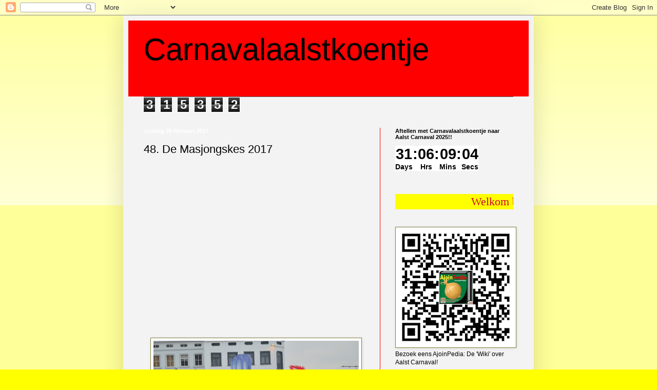

--- FILE ---
content_type: text/html; charset=UTF-8
request_url: https://carnavalskoentje.blogspot.com/2017/03/48-de-masjongskes.html
body_size: 17732
content:
<!DOCTYPE html>
<html class='v2' dir='ltr' lang='nl'>
<head>
<link href='https://www.blogger.com/static/v1/widgets/335934321-css_bundle_v2.css' rel='stylesheet' type='text/css'/>
<meta content='width=1100' name='viewport'/>
<meta content='text/html; charset=UTF-8' http-equiv='Content-Type'/>
<meta content='blogger' name='generator'/>
<link href='https://carnavalskoentje.blogspot.com/favicon.ico' rel='icon' type='image/x-icon'/>
<link href='https://carnavalskoentje.blogspot.com/2017/03/48-de-masjongskes.html' rel='canonical'/>
<link rel="alternate" type="application/atom+xml" title="Carnavalaalstkoentje - Atom" href="https://carnavalskoentje.blogspot.com/feeds/posts/default" />
<link rel="alternate" type="application/rss+xml" title="Carnavalaalstkoentje - RSS" href="https://carnavalskoentje.blogspot.com/feeds/posts/default?alt=rss" />
<link rel="service.post" type="application/atom+xml" title="Carnavalaalstkoentje - Atom" href="https://www.blogger.com/feeds/4016573898877250871/posts/default" />

<link rel="alternate" type="application/atom+xml" title="Carnavalaalstkoentje - Atom" href="https://carnavalskoentje.blogspot.com/feeds/4198607452754825326/comments/default" />
<!--Can't find substitution for tag [blog.ieCssRetrofitLinks]-->
<link href='https://i.ytimg.com/vi/IMIq-QhwF8I/hqdefault.jpg' rel='image_src'/>
<meta content='https://carnavalskoentje.blogspot.com/2017/03/48-de-masjongskes.html' property='og:url'/>
<meta content='48. De Masjongskes 2017' property='og:title'/>
<meta content='                ' property='og:description'/>
<meta content='https://lh3.googleusercontent.com/blogger_img_proxy/AEn0k_sh-BGPHm8j2EoTAphWvHzJ4pWJfWb1GNd-GRpS-p3qCNayic3H7H9D_QRKIyvIAI7VMzopPXKSQXtxXPjB4CKMxD7DvNkP57phnoDx7hrFrcZntA=w1200-h630-n-k-no-nu' property='og:image'/>
<title>Carnavalaalstkoentje: 48. De Masjongskes 2017</title>
<style id='page-skin-1' type='text/css'><!--
/*
-----------------------------------------------
Blogger Template Style
Name:     Simple
Designer: Blogger
URL:      www.blogger.com
----------------------------------------------- */
/* Content
----------------------------------------------- */
body {
font: normal normal 12px Arial, Tahoma, Helvetica, FreeSans, sans-serif;
color: #000000;
background: #ffff00 none repeat scroll top left;
padding: 0 40px 40px 40px;
}
html body .region-inner {
min-width: 0;
max-width: 100%;
width: auto;
}
h2 {
font-size: 22px;
}
a:link {
text-decoration:none;
color: #5c5c5c;
}
a:visited {
text-decoration:none;
color: #707070;
}
a:hover {
text-decoration:underline;
color: #707070;
}
.body-fauxcolumn-outer .fauxcolumn-inner {
background: transparent url(https://resources.blogblog.com/blogblog/data/1kt/simple/body_gradient_tile_light.png) repeat scroll top left;
_background-image: none;
}
.body-fauxcolumn-outer .cap-top {
position: absolute;
z-index: 1;
height: 400px;
width: 100%;
}
.body-fauxcolumn-outer .cap-top .cap-left {
width: 100%;
background: transparent url(https://resources.blogblog.com/blogblog/data/1kt/simple/gradients_light.png) repeat-x scroll top left;
_background-image: none;
}
.content-outer {
-moz-box-shadow: 0 0 40px rgba(0, 0, 0, .15);
-webkit-box-shadow: 0 0 5px rgba(0, 0, 0, .15);
-goog-ms-box-shadow: 0 0 10px #333333;
box-shadow: 0 0 40px rgba(0, 0, 0, .15);
margin-bottom: 1px;
}
.content-inner {
padding: 10px 10px;
}
.content-inner {
background-color: #f3f3f3;
}
/* Header
----------------------------------------------- */
.header-outer {
background: #ff0000 none repeat-x scroll 0 -400px;
_background-image: none;
}
.Header h1 {
font: normal normal 60px Arial, Tahoma, Helvetica, FreeSans, sans-serif;
color: #000000;
text-shadow: -1px -1px 1px rgba(0, 0, 0, .2);
}
.Header h1 a {
color: #000000;
}
.Header .description {
font-size: 140%;
color: #707070;
}
.header-inner .Header .titlewrapper {
padding: 22px 30px;
}
.header-inner .Header .descriptionwrapper {
padding: 0 30px;
}
/* Tabs
----------------------------------------------- */
.tabs-inner .section:first-child {
border-top: 1px solid #5c5c5c;
}
.tabs-inner .section:first-child ul {
margin-top: -1px;
border-top: 1px solid #5c5c5c;
border-left: 0 solid #5c5c5c;
border-right: 0 solid #5c5c5c;
}
.tabs-inner .widget ul {
background: #f3f3f3 url(https://resources.blogblog.com/blogblog/data/1kt/simple/gradients_light.png) repeat-x scroll 0 -800px;
_background-image: none;
border-bottom: 1px solid #5c5c5c;
margin-top: 0;
margin-left: -30px;
margin-right: -30px;
}
.tabs-inner .widget li a {
display: inline-block;
padding: .6em 1em;
font: normal normal 14px Arial, Tahoma, Helvetica, FreeSans, sans-serif;
color: #949494;
border-left: 1px solid #f3f3f3;
border-right: 1px solid #5c5c5c;
}
.tabs-inner .widget li:first-child a {
border-left: none;
}
.tabs-inner .widget li.selected a, .tabs-inner .widget li a:hover {
color: #707070;
background-color: #ececec;
text-decoration: none;
}
/* Columns
----------------------------------------------- */
.main-outer {
border-top: 0 solid #ff0000;
}
.fauxcolumn-left-outer .fauxcolumn-inner {
border-right: 1px solid #ff0000;
}
.fauxcolumn-right-outer .fauxcolumn-inner {
border-left: 1px solid #ff0000;
}
/* Headings
----------------------------------------------- */
div.widget > h2,
div.widget h2.title {
margin: 0 0 1em 0;
font: normal bold 11px Arial, Tahoma, Helvetica, FreeSans, sans-serif;
color: #000000;
}
/* Widgets
----------------------------------------------- */
.widget .zippy {
color: #949494;
text-shadow: 2px 2px 1px rgba(0, 0, 0, .1);
}
.widget .popular-posts ul {
list-style: none;
}
/* Posts
----------------------------------------------- */
h2.date-header {
font: normal bold 11px Arial, Tahoma, Helvetica, FreeSans, sans-serif;
}
.date-header span {
background-color: transparent;
color: #ffffff;
padding: inherit;
letter-spacing: inherit;
margin: inherit;
}
.main-inner {
padding-top: 30px;
padding-bottom: 30px;
}
.main-inner .column-center-inner {
padding: 0 15px;
}
.main-inner .column-center-inner .section {
margin: 0 15px;
}
.post {
margin: 0 0 25px 0;
}
h3.post-title, .comments h4 {
font: normal normal 22px Arial, Tahoma, Helvetica, FreeSans, sans-serif;
margin: .75em 0 0;
}
.post-body {
font-size: 110%;
line-height: 1.4;
position: relative;
}
.post-body img, .post-body .tr-caption-container, .Profile img, .Image img,
.BlogList .item-thumbnail img {
padding: 2px;
background: #ffffff;
border: 1px solid #7f7f3f;
-moz-box-shadow: 1px 1px 5px rgba(0, 0, 0, .1);
-webkit-box-shadow: 1px 1px 5px rgba(0, 0, 0, .1);
box-shadow: 1px 1px 5px rgba(0, 0, 0, .1);
}
.post-body img, .post-body .tr-caption-container {
padding: 5px;
}
.post-body .tr-caption-container {
color: #000000;
}
.post-body .tr-caption-container img {
padding: 0;
background: transparent;
border: none;
-moz-box-shadow: 0 0 0 rgba(0, 0, 0, .1);
-webkit-box-shadow: 0 0 0 rgba(0, 0, 0, .1);
box-shadow: 0 0 0 rgba(0, 0, 0, .1);
}
.post-header {
margin: 0 0 1.5em;
line-height: 1.6;
font-size: 90%;
}
.post-footer {
margin: 20px -2px 0;
padding: 5px 10px;
color: #949494;
background-color: #ffffff;
border-bottom: 1px solid #ffffff;
line-height: 1.6;
font-size: 90%;
}
#comments .comment-author {
padding-top: 1.5em;
border-top: 1px solid #ff0000;
background-position: 0 1.5em;
}
#comments .comment-author:first-child {
padding-top: 0;
border-top: none;
}
.avatar-image-container {
margin: .2em 0 0;
}
#comments .avatar-image-container img {
border: 1px solid #7f7f3f;
}
/* Comments
----------------------------------------------- */
.comments .comments-content .icon.blog-author {
background-repeat: no-repeat;
background-image: url([data-uri]);
}
.comments .comments-content .loadmore a {
border-top: 1px solid #949494;
border-bottom: 1px solid #949494;
}
.comments .comment-thread.inline-thread {
background-color: #ffffff;
}
.comments .continue {
border-top: 2px solid #949494;
}
/* Accents
---------------------------------------------- */
.section-columns td.columns-cell {
border-left: 1px solid #ff0000;
}
.blog-pager {
background: transparent none no-repeat scroll top center;
}
.blog-pager-older-link, .home-link,
.blog-pager-newer-link {
background-color: #f3f3f3;
padding: 5px;
}
.footer-outer {
border-top: 0 dashed #bbbbbb;
}
/* Mobile
----------------------------------------------- */
body.mobile  {
background-size: auto;
}
.mobile .body-fauxcolumn-outer {
background: transparent none repeat scroll top left;
}
.mobile .body-fauxcolumn-outer .cap-top {
background-size: 100% auto;
}
.mobile .content-outer {
-webkit-box-shadow: 0 0 3px rgba(0, 0, 0, .15);
box-shadow: 0 0 3px rgba(0, 0, 0, .15);
}
.mobile .tabs-inner .widget ul {
margin-left: 0;
margin-right: 0;
}
.mobile .post {
margin: 0;
}
.mobile .main-inner .column-center-inner .section {
margin: 0;
}
.mobile .date-header span {
padding: 0.1em 10px;
margin: 0 -10px;
}
.mobile h3.post-title {
margin: 0;
}
.mobile .blog-pager {
background: transparent none no-repeat scroll top center;
}
.mobile .footer-outer {
border-top: none;
}
.mobile .main-inner, .mobile .footer-inner {
background-color: #f3f3f3;
}
.mobile-index-contents {
color: #000000;
}
.mobile-link-button {
background-color: #5c5c5c;
}
.mobile-link-button a:link, .mobile-link-button a:visited {
color: #ffffff;
}
.mobile .tabs-inner .section:first-child {
border-top: none;
}
.mobile .tabs-inner .PageList .widget-content {
background-color: #ececec;
color: #707070;
border-top: 1px solid #5c5c5c;
border-bottom: 1px solid #5c5c5c;
}
.mobile .tabs-inner .PageList .widget-content .pagelist-arrow {
border-left: 1px solid #5c5c5c;
}

--></style>
<style id='template-skin-1' type='text/css'><!--
body {
min-width: 800px;
}
.content-outer, .content-fauxcolumn-outer, .region-inner {
min-width: 800px;
max-width: 800px;
_width: 800px;
}
.main-inner .columns {
padding-left: 0;
padding-right: 290px;
}
.main-inner .fauxcolumn-center-outer {
left: 0;
right: 290px;
/* IE6 does not respect left and right together */
_width: expression(this.parentNode.offsetWidth -
parseInt("0") -
parseInt("290px") + 'px');
}
.main-inner .fauxcolumn-left-outer {
width: 0;
}
.main-inner .fauxcolumn-right-outer {
width: 290px;
}
.main-inner .column-left-outer {
width: 0;
right: 100%;
margin-left: -0;
}
.main-inner .column-right-outer {
width: 290px;
margin-right: -290px;
}
#layout {
min-width: 0;
}
#layout .content-outer {
min-width: 0;
width: 800px;
}
#layout .region-inner {
min-width: 0;
width: auto;
}
body#layout div.add_widget {
padding: 8px;
}
body#layout div.add_widget a {
margin-left: 32px;
}
--></style>
<link href='https://www.blogger.com/dyn-css/authorization.css?targetBlogID=4016573898877250871&amp;zx=40337327-f321-4138-9d97-7152ba7bff9d' media='none' onload='if(media!=&#39;all&#39;)media=&#39;all&#39;' rel='stylesheet'/><noscript><link href='https://www.blogger.com/dyn-css/authorization.css?targetBlogID=4016573898877250871&amp;zx=40337327-f321-4138-9d97-7152ba7bff9d' rel='stylesheet'/></noscript>
<meta name='google-adsense-platform-account' content='ca-host-pub-1556223355139109'/>
<meta name='google-adsense-platform-domain' content='blogspot.com'/>

</head>
<body class='loading variant-pale'>
<div class='navbar section' id='navbar' name='Navbar'><div class='widget Navbar' data-version='1' id='Navbar1'><script type="text/javascript">
    function setAttributeOnload(object, attribute, val) {
      if(window.addEventListener) {
        window.addEventListener('load',
          function(){ object[attribute] = val; }, false);
      } else {
        window.attachEvent('onload', function(){ object[attribute] = val; });
      }
    }
  </script>
<div id="navbar-iframe-container"></div>
<script type="text/javascript" src="https://apis.google.com/js/platform.js"></script>
<script type="text/javascript">
      gapi.load("gapi.iframes:gapi.iframes.style.bubble", function() {
        if (gapi.iframes && gapi.iframes.getContext) {
          gapi.iframes.getContext().openChild({
              url: 'https://www.blogger.com/navbar/4016573898877250871?po\x3d4198607452754825326\x26origin\x3dhttps://carnavalskoentje.blogspot.com',
              where: document.getElementById("navbar-iframe-container"),
              id: "navbar-iframe"
          });
        }
      });
    </script><script type="text/javascript">
(function() {
var script = document.createElement('script');
script.type = 'text/javascript';
script.src = '//pagead2.googlesyndication.com/pagead/js/google_top_exp.js';
var head = document.getElementsByTagName('head')[0];
if (head) {
head.appendChild(script);
}})();
</script>
</div></div>
<div class='body-fauxcolumns'>
<div class='fauxcolumn-outer body-fauxcolumn-outer'>
<div class='cap-top'>
<div class='cap-left'></div>
<div class='cap-right'></div>
</div>
<div class='fauxborder-left'>
<div class='fauxborder-right'></div>
<div class='fauxcolumn-inner'>
</div>
</div>
<div class='cap-bottom'>
<div class='cap-left'></div>
<div class='cap-right'></div>
</div>
</div>
</div>
<div class='content'>
<div class='content-fauxcolumns'>
<div class='fauxcolumn-outer content-fauxcolumn-outer'>
<div class='cap-top'>
<div class='cap-left'></div>
<div class='cap-right'></div>
</div>
<div class='fauxborder-left'>
<div class='fauxborder-right'></div>
<div class='fauxcolumn-inner'>
</div>
</div>
<div class='cap-bottom'>
<div class='cap-left'></div>
<div class='cap-right'></div>
</div>
</div>
</div>
<div class='content-outer'>
<div class='content-cap-top cap-top'>
<div class='cap-left'></div>
<div class='cap-right'></div>
</div>
<div class='fauxborder-left content-fauxborder-left'>
<div class='fauxborder-right content-fauxborder-right'></div>
<div class='content-inner'>
<header>
<div class='header-outer'>
<div class='header-cap-top cap-top'>
<div class='cap-left'></div>
<div class='cap-right'></div>
</div>
<div class='fauxborder-left header-fauxborder-left'>
<div class='fauxborder-right header-fauxborder-right'></div>
<div class='region-inner header-inner'>
<div class='header section' id='header' name='Koptekst'><div class='widget Header' data-version='1' id='Header1'>
<div id='header-inner'>
<div class='titlewrapper'>
<h1 class='title'>
<a href='https://carnavalskoentje.blogspot.com/'>
Carnavalaalstkoentje
</a>
</h1>
</div>
<div class='descriptionwrapper'>
<p class='description'><span>
</span></p>
</div>
</div>
</div></div>
</div>
</div>
<div class='header-cap-bottom cap-bottom'>
<div class='cap-left'></div>
<div class='cap-right'></div>
</div>
</div>
</header>
<div class='tabs-outer'>
<div class='tabs-cap-top cap-top'>
<div class='cap-left'></div>
<div class='cap-right'></div>
</div>
<div class='fauxborder-left tabs-fauxborder-left'>
<div class='fauxborder-right tabs-fauxborder-right'></div>
<div class='region-inner tabs-inner'>
<div class='tabs section' id='crosscol' name='Alle kolommen'><div class='widget Stats' data-version='1' id='Stats1'>
<div class='widget-content'>
<div id='Stats1_content' style='display: none;'>
<span class='counter-wrapper graph-counter-wrapper' id='Stats1_totalCount'>
</span>
<div class='clear'></div>
</div>
</div>
</div></div>
<div class='tabs no-items section' id='crosscol-overflow' name='Cross-Column 2'></div>
</div>
</div>
<div class='tabs-cap-bottom cap-bottom'>
<div class='cap-left'></div>
<div class='cap-right'></div>
</div>
</div>
<div class='main-outer'>
<div class='main-cap-top cap-top'>
<div class='cap-left'></div>
<div class='cap-right'></div>
</div>
<div class='fauxborder-left main-fauxborder-left'>
<div class='fauxborder-right main-fauxborder-right'></div>
<div class='region-inner main-inner'>
<div class='columns fauxcolumns'>
<div class='fauxcolumn-outer fauxcolumn-center-outer'>
<div class='cap-top'>
<div class='cap-left'></div>
<div class='cap-right'></div>
</div>
<div class='fauxborder-left'>
<div class='fauxborder-right'></div>
<div class='fauxcolumn-inner'>
</div>
</div>
<div class='cap-bottom'>
<div class='cap-left'></div>
<div class='cap-right'></div>
</div>
</div>
<div class='fauxcolumn-outer fauxcolumn-left-outer'>
<div class='cap-top'>
<div class='cap-left'></div>
<div class='cap-right'></div>
</div>
<div class='fauxborder-left'>
<div class='fauxborder-right'></div>
<div class='fauxcolumn-inner'>
</div>
</div>
<div class='cap-bottom'>
<div class='cap-left'></div>
<div class='cap-right'></div>
</div>
</div>
<div class='fauxcolumn-outer fauxcolumn-right-outer'>
<div class='cap-top'>
<div class='cap-left'></div>
<div class='cap-right'></div>
</div>
<div class='fauxborder-left'>
<div class='fauxborder-right'></div>
<div class='fauxcolumn-inner'>
</div>
</div>
<div class='cap-bottom'>
<div class='cap-left'></div>
<div class='cap-right'></div>
</div>
</div>
<!-- corrects IE6 width calculation -->
<div class='columns-inner'>
<div class='column-center-outer'>
<div class='column-center-inner'>
<div class='main section' id='main' name='Algemeen'><div class='widget Blog' data-version='1' id='Blog1'>
<div class='blog-posts hfeed'>

          <div class="date-outer">
        
<h2 class='date-header'><span>zondag 26 februari 2017</span></h2>

          <div class="date-posts">
        
<div class='post-outer'>
<div class='post hentry uncustomized-post-template' itemprop='blogPost' itemscope='itemscope' itemtype='http://schema.org/BlogPosting'>
<meta content='https://i.ytimg.com/vi/IMIq-QhwF8I/hqdefault.jpg' itemprop='image_url'/>
<meta content='4016573898877250871' itemprop='blogId'/>
<meta content='4198607452754825326' itemprop='postId'/>
<a name='4198607452754825326'></a>
<h3 class='post-title entry-title' itemprop='name'>
48. De Masjongskes 2017
</h3>
<div class='post-header'>
<div class='post-header-line-1'></div>
</div>
<div class='post-body entry-content' id='post-body-4198607452754825326' itemprop='description articleBody'>
<iframe allowfullscreen="" frameborder="0" height="315" src="https://www.youtube.com/embed/IMIq-QhwF8I" width="420"></iframe><br />
<br />
<div class="separator" style="clear: both; text-align: center;">
<a href="https://blogger.googleusercontent.com/img/b/R29vZ2xl/AVvXsEh_9kAfXMFWjI89JTl3YxcxJPUdGw_4cJRKfj_tPvVm93WQP-KRs-DS0cFpi0k8aQJQWjj5AKmVuVz5gbGWzyHOFrPVLk-Iy9wqjfdoYMOqdxOW8iqJj304hTIUKH1m6Vb5slhPiT-Vs6w/s1600/IMG_5770.JPG" imageanchor="1" style="margin-left: 1em; margin-right: 1em;"><img border="0" height="297" src="https://blogger.googleusercontent.com/img/b/R29vZ2xl/AVvXsEh_9kAfXMFWjI89JTl3YxcxJPUdGw_4cJRKfj_tPvVm93WQP-KRs-DS0cFpi0k8aQJQWjj5AKmVuVz5gbGWzyHOFrPVLk-Iy9wqjfdoYMOqdxOW8iqJj304hTIUKH1m6Vb5slhPiT-Vs6w/s400/IMG_5770.JPG" width="400" /></a></div>
<div class="separator" style="clear: both; text-align: center;">
<a href="https://blogger.googleusercontent.com/img/b/R29vZ2xl/AVvXsEgYRLGAxIhkbhPLsnZ93aOMrfAVxyF7yRno_4TRh7Ox7qU4NRtKTu5vJ0YAHl2lHG3ziziDbEPe9qQDoBamhDRzZskKRNVA_R-a2dIUdedJlc85hJmmVT8ccUkTohLmoBAm1C64YAkV-34/s1600/IMG_5771.JPG" imageanchor="1" style="margin-left: 1em; margin-right: 1em;"><img border="0" height="231" src="https://blogger.googleusercontent.com/img/b/R29vZ2xl/AVvXsEgYRLGAxIhkbhPLsnZ93aOMrfAVxyF7yRno_4TRh7Ox7qU4NRtKTu5vJ0YAHl2lHG3ziziDbEPe9qQDoBamhDRzZskKRNVA_R-a2dIUdedJlc85hJmmVT8ccUkTohLmoBAm1C64YAkV-34/s400/IMG_5771.JPG" width="400" /></a></div>
<div class="separator" style="clear: both; text-align: center;">
<a href="https://blogger.googleusercontent.com/img/b/R29vZ2xl/AVvXsEj8EVzp7io47T3DPDYrMmlDr_wpsKUm6AmIuN3n2TtVTCTo9PKRXymWKa29cVFbEh23NW2U46jPC3Zu4pOcPoZaMLGXfitcqwohZncWeQF6MBQ8aIg_kWswZV8y6Y7Iv6-1SPg2LN184SQ/s1600/IMG_5772.JPG" imageanchor="1" style="margin-left: 1em; margin-right: 1em;"><img border="0" height="387" src="https://blogger.googleusercontent.com/img/b/R29vZ2xl/AVvXsEj8EVzp7io47T3DPDYrMmlDr_wpsKUm6AmIuN3n2TtVTCTo9PKRXymWKa29cVFbEh23NW2U46jPC3Zu4pOcPoZaMLGXfitcqwohZncWeQF6MBQ8aIg_kWswZV8y6Y7Iv6-1SPg2LN184SQ/s400/IMG_5772.JPG" width="400" /></a></div>
<div class="separator" style="clear: both; text-align: center;">
<a href="https://blogger.googleusercontent.com/img/b/R29vZ2xl/AVvXsEh3NhvKytM4l563duLPm-21Udj-4lxcprg8q7oJdNn_A5uOHcL0gf3YXsOfJH915_9vwzp7Xjt-dyCPRoOUi1ZjEOCtXHtR81Pl8QAXZfw74uoEIZKPDcWGx4JKUl-y6LmQpQpSWUa3kcs/s1600/IMG_5773.JPG" imageanchor="1" style="margin-left: 1em; margin-right: 1em;"><img border="0" height="400" src="https://blogger.googleusercontent.com/img/b/R29vZ2xl/AVvXsEh3NhvKytM4l563duLPm-21Udj-4lxcprg8q7oJdNn_A5uOHcL0gf3YXsOfJH915_9vwzp7Xjt-dyCPRoOUi1ZjEOCtXHtR81Pl8QAXZfw74uoEIZKPDcWGx4JKUl-y6LmQpQpSWUa3kcs/s400/IMG_5773.JPG" width="390" /></a></div>
<div class="separator" style="clear: both; text-align: center;">
<a href="https://blogger.googleusercontent.com/img/b/R29vZ2xl/AVvXsEivgZJ_PhQfRng1SBHlZwSxO8samAwYJPv57WvHEk4j85fEYKv5svSUEy9B6uNNtblCyw2p-RciohUQTwxsIhhE8OoaA10OImneZFEmPUHCu8s8rHjPHkJBWveEuLOqwdJdM7i6sou_vMc/s1600/IMG_5774.JPG" imageanchor="1" style="margin-left: 1em; margin-right: 1em;"><img border="0" height="292" src="https://blogger.googleusercontent.com/img/b/R29vZ2xl/AVvXsEivgZJ_PhQfRng1SBHlZwSxO8samAwYJPv57WvHEk4j85fEYKv5svSUEy9B6uNNtblCyw2p-RciohUQTwxsIhhE8OoaA10OImneZFEmPUHCu8s8rHjPHkJBWveEuLOqwdJdM7i6sou_vMc/s400/IMG_5774.JPG" width="400" /></a></div>
<div class="separator" style="clear: both; text-align: center;">
<a href="https://blogger.googleusercontent.com/img/b/R29vZ2xl/AVvXsEiL3tgFcDn1qMBnAoy2G4Y0uqk4q6hEpKR-aVaiJwYQ-Sf9MO-R7OyBhGLtnG51qaWcUzNlbyL8PQDOZ2RSOhtqLu5-p1NSJc3yQ6fbTMrcsVe9eK2LCB9vLcaVl7JIud4gZxtDP7NYtK4/s1600/IMG_5775.JPG" imageanchor="1" style="margin-left: 1em; margin-right: 1em;"><img border="0" height="325" src="https://blogger.googleusercontent.com/img/b/R29vZ2xl/AVvXsEiL3tgFcDn1qMBnAoy2G4Y0uqk4q6hEpKR-aVaiJwYQ-Sf9MO-R7OyBhGLtnG51qaWcUzNlbyL8PQDOZ2RSOhtqLu5-p1NSJc3yQ6fbTMrcsVe9eK2LCB9vLcaVl7JIud4gZxtDP7NYtK4/s400/IMG_5775.JPG" width="400" /></a></div>
<div class="separator" style="clear: both; text-align: center;">
<a href="https://blogger.googleusercontent.com/img/b/R29vZ2xl/AVvXsEgw1MyiOZYUYH094uZYrzQIySjRjKRwuJ0xXV9e79AHv4qbDmDsPCZCf5LbB5ciBbz3AqU9RgLm-RJ7e5Gh4i0VvXL6cB1hu71pWtUKEYMMJ0EqbOUvzMQxKwWBiOb2Oy_3lrCyEhf2eGU/s1600/IMG_5776.JPG" imageanchor="1" style="margin-left: 1em; margin-right: 1em;"><img border="0" height="400" src="https://blogger.googleusercontent.com/img/b/R29vZ2xl/AVvXsEgw1MyiOZYUYH094uZYrzQIySjRjKRwuJ0xXV9e79AHv4qbDmDsPCZCf5LbB5ciBbz3AqU9RgLm-RJ7e5Gh4i0VvXL6cB1hu71pWtUKEYMMJ0EqbOUvzMQxKwWBiOb2Oy_3lrCyEhf2eGU/s400/IMG_5776.JPG" width="386" /></a></div>
<div style='clear: both;'></div>
</div>
<div class='post-footer'>
<div class='post-footer-line post-footer-line-1'>
<span class='post-author vcard'>
Gepost door
<span class='fn' itemprop='author' itemscope='itemscope' itemtype='http://schema.org/Person'>
<meta content='https://www.blogger.com/profile/10537643061628699291' itemprop='url'/>
<a class='g-profile' href='https://www.blogger.com/profile/10537643061628699291' rel='author' title='author profile'>
<span itemprop='name'>Koen De Vogelaere</span>
</a>
</span>
</span>
<span class='post-timestamp'>
op
<meta content='https://carnavalskoentje.blogspot.com/2017/03/48-de-masjongskes.html' itemprop='url'/>
<a class='timestamp-link' href='https://carnavalskoentje.blogspot.com/2017/03/48-de-masjongskes.html' rel='bookmark' title='permanent link'><abbr class='published' itemprop='datePublished' title='2017-02-26T21:01:00+01:00'>21:01</abbr></a>
</span>
<span class='post-comment-link'>
</span>
<span class='post-icons'>
<span class='item-control blog-admin pid-484984928'>
<a href='https://www.blogger.com/post-edit.g?blogID=4016573898877250871&postID=4198607452754825326&from=pencil' title='Post bewerken'>
<img alt='' class='icon-action' height='18' src='https://resources.blogblog.com/img/icon18_edit_allbkg.gif' width='18'/>
</a>
</span>
</span>
<div class='post-share-buttons goog-inline-block'>
<a class='goog-inline-block share-button sb-email' href='https://www.blogger.com/share-post.g?blogID=4016573898877250871&postID=4198607452754825326&target=email' target='_blank' title='Dit e-mailen
'><span class='share-button-link-text'>Dit e-mailen
</span></a><a class='goog-inline-block share-button sb-blog' href='https://www.blogger.com/share-post.g?blogID=4016573898877250871&postID=4198607452754825326&target=blog' onclick='window.open(this.href, "_blank", "height=270,width=475"); return false;' target='_blank' title='Dit bloggen!'><span class='share-button-link-text'>Dit bloggen!</span></a><a class='goog-inline-block share-button sb-twitter' href='https://www.blogger.com/share-post.g?blogID=4016573898877250871&postID=4198607452754825326&target=twitter' target='_blank' title='Delen via X'><span class='share-button-link-text'>Delen via X</span></a><a class='goog-inline-block share-button sb-facebook' href='https://www.blogger.com/share-post.g?blogID=4016573898877250871&postID=4198607452754825326&target=facebook' onclick='window.open(this.href, "_blank", "height=430,width=640"); return false;' target='_blank' title='Delen op Facebook'><span class='share-button-link-text'>Delen op Facebook</span></a><a class='goog-inline-block share-button sb-pinterest' href='https://www.blogger.com/share-post.g?blogID=4016573898877250871&postID=4198607452754825326&target=pinterest' target='_blank' title='Delen op Pinterest'><span class='share-button-link-text'>Delen op Pinterest</span></a>
</div>
</div>
<div class='post-footer-line post-footer-line-2'>
<span class='post-labels'>
</span>
</div>
<div class='post-footer-line post-footer-line-3'>
<span class='post-location'>
</span>
</div>
</div>
</div>
<div class='comments' id='comments'>
<a name='comments'></a>
<h4>Geen opmerkingen:</h4>
<div id='Blog1_comments-block-wrapper'>
<dl class='avatar-comment-indent' id='comments-block'>
</dl>
</div>
<p class='comment-footer'>
<div class='comment-form'>
<a name='comment-form'></a>
<h4 id='comment-post-message'>Een reactie posten</h4>
<p>
</p>
<a href='https://www.blogger.com/comment/frame/4016573898877250871?po=4198607452754825326&hl=nl&saa=85391&origin=https://carnavalskoentje.blogspot.com' id='comment-editor-src'></a>
<iframe allowtransparency='true' class='blogger-iframe-colorize blogger-comment-from-post' frameborder='0' height='410px' id='comment-editor' name='comment-editor' src='' width='100%'></iframe>
<script src='https://www.blogger.com/static/v1/jsbin/1345082660-comment_from_post_iframe.js' type='text/javascript'></script>
<script type='text/javascript'>
      BLOG_CMT_createIframe('https://www.blogger.com/rpc_relay.html');
    </script>
</div>
</p>
</div>
</div>

        </div></div>
      
</div>
<div class='blog-pager' id='blog-pager'>
<span id='blog-pager-newer-link'>
<a class='blog-pager-newer-link' href='https://carnavalskoentje.blogspot.com/2017/03/47-mismiejsterd.html' id='Blog1_blog-pager-newer-link' title='Nieuwere post'>Nieuwere post</a>
</span>
<span id='blog-pager-older-link'>
<a class='blog-pager-older-link' href='https://carnavalskoentje.blogspot.com/2017/03/49-de-profiteurs.html' id='Blog1_blog-pager-older-link' title='Oudere post'>Oudere post</a>
</span>
<a class='home-link' href='https://carnavalskoentje.blogspot.com/'>Homepage</a>
</div>
<div class='clear'></div>
<div class='post-feeds'>
<div class='feed-links'>
Abonneren op:
<a class='feed-link' href='https://carnavalskoentje.blogspot.com/feeds/4198607452754825326/comments/default' target='_blank' type='application/atom+xml'>Reacties posten (Atom)</a>
</div>
</div>
</div></div>
</div>
</div>
<div class='column-left-outer'>
<div class='column-left-inner'>
<aside>
</aside>
</div>
</div>
<div class='column-right-outer'>
<div class='column-right-inner'>
<aside>
<div class='sidebar section' id='sidebar-right-1'><div class='widget HTML' data-version='1' id='HTML2'>
<h2 class='title'>Aftellen met Carnavalaalstkoentje naar Aalst Carnaval 2025!!</h2>
<div class='widget-content'>
<iframe src="https://free.timeanddate.com/countdown/i55i0a6p/n1246/cf10/cm0/cu6/ct0/cs0/ca0/co0/cr0/ss0/cac000/cpc000/pcfff/tcfff/fs180/szw300/szh135/iso2026-02-15T00:00:00" allowtransparency="true" frameborder="0" width="300" height="60"></iframe>
</div>
<div class='clear'></div>
</div><div class='widget HTML' data-version='1' id='HTML3'>
<div class='widget-content'>
<!-- Codes by HTML.am -->

<!-- CSS Code -->
<style>
.GeneratedMarquee {
font-family:'Comic Sans MS';
font-size:1.8em;
line-height:2.em;
color:#CC0033;
background-color:#FFFF00;
padding:1.em;

}
</style>

<!-- HTML Code -->
<marquee class="GeneratedMarquee" direction="left" scrollamount="2" behavior="scroll">Welkom bij Carnavalaalstkoentje! // Op deze 'Blog 2' geniet u van ALLE STOETEN vanaf het jaar 2000! // Fan van de blog(s) & mediapartner AjoinPedia? Check dan zéker ook onze sociale media! // 'Weir leven mé giejl ons &#10084;&#65039; vér Oilsjt Carnaval: aftellen naar de 96e editie op 15, 16 & 17 februari 2026!'  </marquee>
</div>
<div class='clear'></div>
</div><div class='widget Image' data-version='1' id='Image4'>
<div class='widget-content'>
<a href='https://ajoinpedia.fandom.com/nl/wiki/AjoinPedia'>
<img alt='' height='230' id='Image4_img' src='https://blogger.googleusercontent.com/img/a/AVvXsEg-DkD3g_idT0pEdIwsfOfzEgwq_Z2goBkkaHtykrDff9krIicjUgZ3S_HzSbVFLjiE26jMYOwv70mMl6UJkKH3B8az_IpFRjcAlWM0RwvvmiLYdFjMxi7kbQ_PQ9oegtZ0LBcFhRpFDE0IdGrBj7_nvYdtWyEA_CHL7vfpm8hafKueLgmgb2_3bhyekQA=s230' width='230'/>
</a>
<br/>
<span class='caption'>Bezoek eens AjoinPedia: De 'Wiki' over Aalst Carnaval!</span>
</div>
<div class='clear'></div>
</div><div class='widget BlogSearch' data-version='1' id='BlogSearch1'>
<h2 class='title'>Zoeken in deze blog</h2>
<div class='widget-content'>
<div id='BlogSearch1_form'>
<form action='https://carnavalskoentje.blogspot.com/search' class='gsc-search-box' target='_top'>
<table cellpadding='0' cellspacing='0' class='gsc-search-box'>
<tbody>
<tr>
<td class='gsc-input'>
<input autocomplete='off' class='gsc-input' name='q' size='10' title='search' type='text' value=''/>
</td>
<td class='gsc-search-button'>
<input class='gsc-search-button' title='search' type='submit' value='Zoeken'/>
</td>
</tr>
</tbody>
</table>
</form>
</div>
</div>
<div class='clear'></div>
</div><div class='widget Image' data-version='1' id='Image3'>
<h2>Welkom bij:</h2>
<div class='widget-content'>
<a href='https://www.polarblocks.be/'>
<img alt='Welkom bij:' height='153' id='Image3_img' src='https://blogger.googleusercontent.com/img/a/AVvXsEgXpGUQO2jlCJrbIDOT-ZsYZj0itev5AXsZyvNyZDK3ZUs0MJOq-mLB_pf-1Y9s4awE1jOHXDNd5bBMLhJDxKrBPIIWpPZlLFfme_2v8JKoLLi4tA1InXkXSyN4S9_bTXU1Ggt7nfzXa2A5W0VbYoIBZLF7sqHqCmql1g5yX7oAW-weKwJ5xa6MhTnoRW8=s230' width='230'/>
</a>
<br/>
</div>
<div class='clear'></div>
</div><div class='widget HTML' data-version='1' id='HTML1'>
<h2 class='title'>Bezoek &amp; Like onze Facebookpagina!</h2>
<div class='widget-content'>
<div id="fb-root"></div>
<script async defer crossorigin="anonymous" src="https://connect.facebook.net/nl_NL/sdk.js#xfbml=1&version=v17.0" nonce="T9AJa54r"></script>
<div class="fb-page" data-href="https://www.facebook.com/carnavalaalstkoentje" data-tabs="timeline" data-width="" data-height="" data-small-header="false" data-adapt-container-width="true" data-hide-cover="false" data-show-facepile="true"><blockquote cite="https://www.facebook.com/carnavalaalstkoentje" class="fb-xfbml-parse-ignore"><a href="https://www.facebook.com/carnavalaalstkoentje">Carnavalaalstkoentje</a></blockquote></div>
</div>
<div class='clear'></div>
</div><div class='widget Image' data-version='1' id='Image1'>
<h2>Ons YouTube Kanaal 'koentje75'!</h2>
<div class='widget-content'>
<a href='https://www.youtube.com/user/koentje75/videos'>
<img alt='Ons YouTube Kanaal &#39;koentje75&#39;!' height='162' id='Image1_img' src='https://blogger.googleusercontent.com/img/b/R29vZ2xl/AVvXsEg_O_daMRskl1eboIbcYAL_JDo0qSZL6DgzwFNVL8F5RT3lfYMvs7sWP_hqFhDuWDgm0KYU13ldTlo1bQ2Yt8NldPB78L3h8IZ9eZgd1WrAFH50vICObxz-CiPW65V2vpt-EXX_d2ul3O8/s1600/koentje75+YouTube.jpg' width='230'/>
</a>
<br/>
<span class='caption'>Stoetfilmpjes sinds 2009 & méér, véél méér!</span>
</div>
<div class='clear'></div>
</div><div class='widget LinkList' data-version='1' id='LinkList2'>
<h2>MAAK UW KEUZE! Klik daarna verder op 'Ouder bericht' of 'Nieuwer bericht' of gebruik de 'ZOEKBALK'!</h2>
<div class='widget-content'>
<ul>
<li><a href='https://carnavalskoentje.blogspot.com/2025/03/carnaval-2025.html'>2025: CARNAVAL!</a></li>
<li><a href='https://carnavalskoentje.blogspot.com/2025/03/grote-groepen-2025-1-krejeis.html'>2025: Grote Groepen vanaf HIER</a></li>
<li><a href='https://carnavalskoentje.blogspot.com/2025/03/middelgrote-groepen-2025-1-dest-goe.html'>2025: Middelgrote Groepen vanaf HIER</a></li>
<li><a href='https://carnavalskoentje.blogspot.com/2025/03/kleine-groepen-2025-1-de-schoitkitten.html'>2025: Kleine Groepen vanaf HIER</a></li>
<li><a href='https://carnavalskoentje.blogspot.com/2025/03/losse-groepen-2025.html'>2025: Losse Groepen</a></li>
<li><a href='https://carnavalskoentje.blogspot.com/2024/02/carnaval-2024.html'>2024: CARNAVAL!</a></li>
<li><a href='https://carnavalskoentje.blogspot.com/2024/02/grote-groepen-2024-1-eirg.html'>2024: Grote Groepen vanaf HIER</a></li>
<li><a href='https://carnavalskoentje.blogspot.com/2024/02/middelgrote-groepen-2024-1-bedesterd.html'>2024: Middelgrote Groepen vanaf HIER</a></li>
<li><a href='https://carnavalskoentje.blogspot.com/2024/02/kleine-groepen-2024-1-de-schoitkitten.html'>2024: Kleine Groepen vanaf HIER</a></li>
<li><a href='https://carnavalskoentje.blogspot.com/2024/02/losse-groepen-2024.html'>2024: Losse Groepen</a></li>
<li><a href='https://carnavalskoentje.blogspot.com/2023/02/carnaval-2023.html'>2023: CARNAVAL!</a></li>
<li><a href='https://carnavalskoentje.blogspot.com/2023/02/losse-groepen-2023.html'>2023: Grote Groepen vanaf HIER</a></li>
<li><a href='https://carnavalskoentje.blogspot.com/2023/02/middelgrote-groepen-2023-1-bedesterd.html'>2023: Middelgrote Groepen vanaf HIER</a></li>
<li><a href='https://carnavalskoentje.blogspot.com/2023/02/kleine-groepen-2023-1-dest-goe-schief.html'>2023: Kleine Groepen vanaf HIER</a></li>
<li><a href='https://carnavalskoentje.blogspot.com/2023/02/losse-groepen-2023.html'>2023: Losse Groepen</a></li>
<li><a href='https://carnavalskoentje.blogspot.com/2022/03/carnaval-2022-kaffeikescarnaval-geen.html'>2022: CARNAVAL! 'Kaffeikescarnaval'</a></li>
<li><a href='https://carnavalskoentje.blogspot.com/2021/02/carnaval-2021-online-of-in-de-bubbel-op.html'>2021: CARNAVAL! 'Online of in de bubbel'</a></li>
<li><a href='https://carnavalskoentje.blogspot.com/2020/02/carnaval-2020.html'>2020: CARNAVAL! </a></li>
<li><a href='https://carnavalskoentje.blogspot.com/2020/02/grote-groepen-2020-1-possensje.html'>2020: Grote Groepen vanaf HIER</a></li>
<li><a href='https://carnavalskoentje.blogspot.com/2020/02/middelgrote-groepen-2020-1-krejeis.html'>2020: Middelgrote Groepen vanaf HIER</a></li>
<li><a href='https://carnavalskoentje.blogspot.com/2020/02/kleine-groepen-2020-1-de-schoitkitten.html'>2020: Kleine Groepen vanaf HIER</a></li>
<li><a href='https://carnavalskoentje.blogspot.com/2020/02/losse-groepen-2020.html'>2020: Losse Groepen</a></li>
<li><a href='http://carnavalskoentje.blogspot.com/2019/03/carnaval-2019.html'>2019: CARNAVAL!</a></li>
<li><a href='http://carnavalskoentje.blogspot.com/2019/03/grote-groepen-2019-1-lotjonslos.html'>2019: Grote Groepen vanaf HIER</a></li>
<li><a href='http://carnavalskoentje.blogspot.com/2019/03/middelgrote-groepen-2019-1-bedesterd.html'>2019: Middelgrote Groepen vanaf HIER</a></li>
<li><a href='http://carnavalskoentje.blogspot.com/2019/03/kleine-groepen-2019-1de-zieke.html'>2019: Kleine Groepen vanaf HIER</a></li>
<li><a href='https://carnavalskoentje.blogspot.com/2019/03/losse-groepen-2019.html'>2019: Losse Groepen</a></li>
<li><a href='http://carnavalskoentje.blogspot.com/2018/02/carnaval-2018.html'>2018: CARNAVAL!</a></li>
<li><a href='http://carnavalskoentje.blogspot.com/2018/02/grote-groepen-2018-1-de-lodderoeigen.html'>2018: Grote Groepen vanaf HIER</a></li>
<li><a href='http://carnavalskoentje.blogspot.com/2018/02/middelgrote-groepen-2018-1-krejeis.html'>2018: Middelgrote Groepen vanaf HIER</a></li>
<li><a href='http://carnavalskoentje.blogspot.com/2018/02/kleine-groepen-2018-1-geloeif-me-goed.html'>2018: Kleine Groepen vanaf HIER</a></li>
<li><a href='https://carnavalskoentje.blogspot.com/2018/02/losse-groepen-2018.html'>2018: Losse Groepen</a></li>
<li><a href='http://carnavalskoentje.blogspot.be/2017/03/carnaval-2017.html'>2017: CARNAVAL!</a></li>
<li><a href='http://carnavalskoentje.blogspot.be/2017/03/grote-groepen-2017-1-possensje.html'>2017: Grote Groepen vanaf HIER</a></li>
<li><a href='http://carnavalskoentje.blogspot.be/2017/03/middelgrote-groepen-2017-1-krejeis.html'>2017: Middelgrote Groepen vanaf HIER</a></li>
<li><a href='http://carnavalskoentje.blogspot.be/2017/03/kleine-groepen-2017-1-de-zieke.html'>2017: Kleine Groepen vanaf HIER</a></li>
<li><a href='https://carnavalskoentje.blogspot.com/2017/03/losse-groepen-2017.html'>2017: Losse Groepen</a></li>
<li><a href='http://carnavalskoentje.blogspot.be/2016/03/carnaval-2016.html'>2016: CARNAVAL!</a></li>
<li><a href='http://carnavalskoentje.blogspot.be/2016/03/grote-groepen-2016-1-lotjonslos.html'>2016: Grote Groepen vanaf HIER</a></li>
<li><a href='http://carnavalskoentje.blogspot.be/2016/03/middelgrote-groepen-2016-1-beschomt.html'>2016: Middelgrote Groepen vanaf HIER</a></li>
<li><a href='http://carnavalskoentje.blogspot.be/2016/03/kleine-groepen-2016-1-bedesterd.html'>2016: Kleine Groepen vanaf HIER</a></li>
<li><a href='https://carnavalskoentje.blogspot.com/2016/03/losse-groepen-2016.html'>2016: Losse Groepen</a></li>
<li><a href='http://carnavalskoentje.blogspot.be/2015/12/carnaval-2015.html'>2015: CARNAVAL!</a></li>
<li><a href='http://carnavalskoentje.blogspot.be/2015/12/grote-groepen-2015-1-de-lodderoeigen.html'>2015: Grote Groepen vanaf HIER</a></li>
<li><a href='http://carnavalskoentje.blogspot.be/2015/12/middelgrote-groepen-2015-1-beschomt.html'>2015: Middelgrote Groepen vanaf HIER</a></li>
<li><a href='http://carnavalskoentje.blogspot.be/2015/12/kleine-groepen-2015-1-de-poipeplekkers.html'>2015: Kleine Groepen vanaf HIER</a></li>
<li><a href='https://carnavalskoentje.blogspot.com/2015/12/losse-groepen-2015.html'>2015: Losse Groepen</a></li>
<li><a href='http://carnavalskoentje.blogspot.be/2014/05/carnaval-2014.html'>2014: CARNAVAL!</a></li>
<li><a href='http://carnavalskoentje.blogspot.be/2014/05/grote-groepen-2014-1-possensje.html'>2014: Grote Groepen vanaf HIER</a></li>
<li><a href='http://carnavalskoentje.blogspot.be/2014/05/middelgrote-groepen-2014-1-beschomt.html'>2014: Middelgrote Groepen vanaf HIER</a></li>
<li><a href='http://carnavalskoentje.blogspot.be/2014/05/kleine-groepen-2014-1-de-zwiejtzoeln.html'>2014: Kleine Groepen vanaf HIER</a></li>
<li><a href='https://carnavalskoentje.blogspot.com/2014/05/losse-groepen-2014.html'>2014: Losse Groepen</a></li>
<li><a href='http://carnavalskoentje.blogspot.be/2013/05/carnaval-2013.html?zx=ddc4c0241c61d665'>2013: CARNAVAL!</a></li>
<li><a href='http://carnavalskoentje.blogspot.be/2013/05/grote-groepen-1-eirg.html'>2013: Grote Groepen vanaf HIER</a></li>
<li><a href='http://carnavalskoentje.blogspot.be/2013/05/middelgrote-groepen-2013-1-beschomt.html'>2013: Middelgrote Groepen vanaf HIER</a></li>
<li><a href='http://carnavalskoentje.blogspot.be/2013/05/kleine-groepen-2013-1-bedesterd.html'>2013: Kleine Groepen vanaf HIER</a></li>
<li><a href='https://carnavalskoentje.blogspot.com/2013/05/losse-groepen-2013.html'>2013: Losse Groepen</a></li>
<li><a href='http://carnavalskoentje.blogspot.be/2013/05/carnaval-2012_28.html'>2012: CARNAVAL!</a></li>
<li><a href='http://carnavalskoentje.blogspot.be/2013/05/grote-groepen-2012-1-de-lodderoeigen.html'>2012: Grote Groepen vanaf HIER</a></li>
<li><a href='http://carnavalskoentje.blogspot.be/2013/05/middelgrote-groepen-2012-1-de.html'>2012: Middelgrote Groepen vanaf HIER</a></li>
<li><a href='http://carnavalskoentje.blogspot.be/2013/05/kleine-groepen-2012-1-geloeif-me-goed.html'>2012: Kleine Groepen vanaf HIER</a></li>
<li><a href='https://carnavalskoentje.blogspot.com/2013/05/losse-groepen-2012.html'>2012: Losse Groepen</a></li>
<li><a href='http://carnavalskoentje.blogspot.be/2013/05/carnaval-2011.html'>2011: CARNAVAL!</a></li>
<li><a href='http://carnavalskoentje.blogspot.be/2013/05/grote-groepen-2011-1-possensje.html'>2011: Grote Groepen vanaf HIER</a></li>
<li><a href='http://carnavalskoentje.blogspot.be/2013/05/middelgrote-groepen-2001-1-krejeis.html'>2011: Middelgrote Groepen vanaf HIER</a></li>
<li><a href='http://carnavalskoentje.blogspot.be/2013/05/kleine-groepen-2011-1-beschomt.html'>2011: Kleine Groepen vanaf HIER</a></li>
<li><a href='https://carnavalskoentje.blogspot.com/2013/05/losse-groepen-2011.html'>2011: Losse Groepen</a></li>
<li><a href='http://carnavalskoentje.blogspot.be/2013/05/carnaval-2010.html'>2010: CARNAVAL 2010</a></li>
<li><a href='http://carnavalskoentje.blogspot.be/2013/05/grote-groepen-2010-1-de-lodderoeigen.html'>2010: Grote Groepen vanaf HIER</a></li>
<li><a href='http://carnavalskoentje.blogspot.be/2013/05/middelgrote-groepen-2010-1-de.html'>2010: Middelgrote Groepen vanaf HIER</a></li>
<li><a href='http://carnavalskoentje.blogspot.be/2013/05/kleine-groepen-2010-1-de-zwiejtzoeln.html'>2010: Kleine Groepen vanaf HIER</a></li>
<li><a href='https://carnavalskoentje.blogspot.com/2013/05/losse-groepen-2010.html'>2010: Losse Groepen</a></li>
<li><a href='http://carnavalskoentje.blogspot.be/2013/05/carnaval-2009.html'>2009: CARNAVAL!</a></li>
<li><a href='http://carnavalskoentje.blogspot.be/2013/05/grote-groepen-2009-1-possensje.html'>2009: Grote Groepen vanaf HIER</a></li>
<li><a href='http://carnavalskoentje.blogspot.be/2013/05/middelgrote-groepen-2009-1-de.html'>2009: Middelgrote Groepen vanaf HIER</a></li>
<li><a href='http://carnavalskoentje.blogspot.be/2013/05/kleine-groepen-2009-1-de-sjattrellen.html'>2009: Kleine Groepen vanaf HIER</a></li>
<li><a href='https://carnavalskoentje.blogspot.com/2013/05/losse-groepen-2009.html'>2009: Losse Groepen</a></li>
<li><a href='http://carnavalskoentje.blogspot.be/2013/05/carnaval-2008.html'>2008: CARNAVAL!</a></li>
<li><a href='http://carnavalskoentje.blogspot.be/2013/05/grote-groepen-2008-1-schiefregt-oever.html'>2008: Grote Groepen vanaf HIER</a></li>
<li><a href='http://carnavalskoentje.blogspot.be/2013/05/middelgrote-groepen-2008-1-vriet.html'>2008: Middelgrote Groepen vanaf HIER</a></li>
<li><a href='http://carnavalskoentje.blogspot.be/2013/05/kleine-groepen-2008-1-de-sjattrellen.html'>2008: Kleine Groepen vanaf HIER</a></li>
<li><a href='https://carnavalskoentje.blogspot.com/2013/05/lossen-groepen-2008.html'>2008: Losse Groepen</a></li>
<li><a href='http://carnavalskoentje.blogspot.be/2013/05/carnaval-2007.html'>2007: CARNAVAL!</a></li>
<li><a href='http://carnavalskoentje.blogspot.be/2013/05/grote-groepen-2007-1-de-lodderoeigen.html'>2007: Grote Groepen vanaf HIER</a></li>
<li><a href='http://carnavalskoentje.blogspot.be/2013/05/middelgrote-groepen-2007-1-vriet.html'>2007: Middelgrote Groepen vanaf HIER</a></li>
<li><a href='http://carnavalskoentje.blogspot.be/2013/05/kleine-groepen-2007-1-de-sjattrellen.html'>2007: Kleine Groepen vanaf HIER</a></li>
<li><a href='https://carnavalskoentje.blogspot.com/2013/05/losse-groepen-2007.html'>2007: Losse Groepen</a></li>
<li><a href='http://carnavalskoentje.blogspot.be/2013/05/carnaval-2006.html'>2006: CARNAVAL!</a></li>
<li><a href='http://carnavalskoentje.blogspot.be/2013/05/grote-groepen-2006-1-possensje.html'>2006: Grote Groepen vanaf HIER</a></li>
<li><a href='http://carnavalskoentje.blogspot.be/2013/05/middelgrote-groepen-2003-1-vriet.html'>2006: Middelgrote Groepen vanaf HIER</a></li>
<li><a href='http://carnavalskoentje.blogspot.be/2013/05/kleine-groepen-2006-1-de-sjattrellen.html'>2006: Kleine Groepen vanaf HIER</a></li>
<li><a href='https://carnavalskoentje.blogspot.com/2013/05/losse-groepen-2006.html'>2006: Losse Groepen</a></li>
<li><a href='http://carnavalskoentje.blogspot.be/2013/05/carnaval-2005.html'>2005: CARNAVAL!</a></li>
<li><a href='http://carnavalskoentje.blogspot.be/2013/05/grote-groepen-2005-1-lotjonslos.html'>2005: Grote Groepen vanaf HIER</a></li>
<li><a href='http://carnavalskoentje.blogspot.be/2013/05/middelgrote-groepen-2005-1-vriet.html'>2005: Middelgrote Groepen vanaf HIER</a></li>
<li><a href='http://carnavalskoentje.blogspot.be/2013/05/kleine-groepen-2005-1-de-sjattrellen.html'>2005: Kleine Groepen vanaf HIER</a></li>
<li><a href='https://carnavalskoentje.blogspot.com/2013/05/losse-groepen-2005.html'>2005: Losse Groepen</a></li>
<li><a href='http://carnavalskoentje.blogspot.be/2013/05/carnaval-2004.html'>2004: CARNAVAL!</a></li>
<li><a href='http://carnavalskoentje.blogspot.be/2013/05/grote-groepen-2004-1-de-lodderoeigen.html'>2004: Grote Groepen vanaf HIER</a></li>
<li><a href='http://carnavalskoentje.blogspot.be/2013/05/middelgrote-groepen-2004-1-vriet.html'>2004: Middelgrote Groepen vanaf HIER</a></li>
<li><a href='http://carnavalskoentje.blogspot.be/2013/05/kleine-groepen-2004-1-de-sjattrellen.html'>2004: Kleine Groepen vanaf HIER</a></li>
<li><a href='https://carnavalskoentje.blogspot.com/2013/05/losse-groepen-2004.html'>2004: Losse Groepen</a></li>
<li><a href='http://carnavalskoentje.blogspot.be/2013/05/carnaval-2003.html'>2003: CARNAVAL!</a></li>
<li><a href='http://carnavalskoentje.blogspot.be/2013/05/grote-groepen-2003-1-eirg.html'>2003: Grote Groepen vanaf HIER</a></li>
<li><a href='http://carnavalskoentje.blogspot.be/2013/05/middelgrote-groepen-2003-1-de.html'>2003: Middelgrote Groepen vanaf HIER</a></li>
<li><a href='http://carnavalskoentje.blogspot.be/2013/05/kleien-groepen-2003-1-t-es-na-of-noeit.html'>2003: Kleine Groepen vanaf HIER</a></li>
<li><a href='https://carnavalskoentje.blogspot.com/2013/05/losse-groepen-2003.html'>2003: Losse Groepen</a></li>
<li><a href='http://carnavalskoentje.blogspot.be/2013/05/carnaval-2002.html'>2002: CARNAVAL!</a></li>
<li><a href='http://carnavalskoentje.blogspot.be/2013/05/grote-groepen-2002-1-lotjonslos.html'>2002: Grote Groepen vanaf HIER</a></li>
<li><a href='http://carnavalskoentje.blogspot.be/2013/05/middelgrote-groepen-2002-1-vriet.html'>2002: Middelgrote Groepen vanaf HIER</a></li>
<li><a href='http://carnavalskoentje.blogspot.be/2013/05/kleine-groepen-2002-1-de-sjattrellen.html'>2002: Kleine Groepen vanaf HIER</a></li>
<li><a href='https://carnavalskoentje.blogspot.com/2013/05/losse-groepen-2002.html'>2002: Losse Groepen</a></li>
<li><a href='http://carnavalskoentje.blogspot.be/2013/05/carnaval-2001.html'>2001: CARNAVAL!</a></li>
<li><a href='http://carnavalskoentje.blogspot.be/2013/05/grote-groepen-2001-1-de-lodderoeigen.html'>2001: Grote Groepen vanaf HIER</a></li>
<li><a href='http://carnavalskoentje.blogspot.be/2013/05/middelgrote-groepen-2001-1-vriet.html'>2001: Middelgrote Groepen vanaf HIER</a></li>
<li><a href='http://carnavalskoentje.blogspot.be/2013/05/kleine-groepen-2001-1-t-es-na-of-noeit.html'>2001: Kleine Groepen vanaf HIER</a></li>
<li><a href='https://carnavalskoentje.blogspot.com/2013/05/losse-groepen-2001.html'>2001: Losse Groepen</a></li>
<li><a href='http://carnavalskoentje.blogspot.be/2013/05/carnaval-2000.html'>2000: CARNAVAL!</a></li>
<li><a href='http://carnavalskoentje.blogspot.be/2013/05/grote-groepen-2000-1-schiefregtoever.html'>2000: Grote Groepen vanaf HIER</a></li>
<li><a href='http://carnavalskoentje.blogspot.be/2013/05/middelgrote-groepen-2000-1-possensje.html'>2000: Middelgrote Groepen vanaf HIER</a></li>
<li><a href='http://carnavalskoentje.blogspot.be/2013/05/kleine-groepen-2000-1-kartasj.html'>2000: Kleine Groepen vanaf HIER</a></li>
<li><a href='https://carnavalskoentje.blogspot.com/2013/05/losse-groepen-2000.html'>2000: Losse Groepen</a></li>
</ul>
<div class='clear'></div>
</div>
</div><div class='widget PopularPosts' data-version='1' id='PopularPosts1'>
<h2>Populaire posts:</h2>
<div class='widget-content popular-posts'>
<ul>
<li>
<div class='item-content'>
<div class='item-thumbnail'>
<a href='https://carnavalskoentje.blogspot.com/2013/05/carnaval-2001.html' target='_blank'>
<img alt='' border='0' src='https://blogger.googleusercontent.com/img/b/R29vZ2xl/AVvXsEhXNYxLXN-4ju2dW-Nv6x_CM3u1wJm_vDA4_Md77nUAeCfsKigAX0yudSGqFOuyS95LTUOvZofsq5hq3k88WmRYqKFp9pV6HKzoJJj8fR3ye37T3GWi8uR0v7n0ki5h8m3gYFmSkKxea90/w72-h72-p-k-no-nu/Affiche+2001.jpg'/>
</a>
</div>
<div class='item-title'><a href='https://carnavalskoentje.blogspot.com/2013/05/carnaval-2001.html'>CARNAVAL 2001</a></div>
<div class='item-snippet'>   Carnaval 2001   Prins Gary heerste over Aalst Carnaval 2001.   Twee kandidaten voor één Prinsentitel...  Mil Arijs verloor na 2000, ook i...</div>
</div>
<div style='clear: both;'></div>
</li>
<li>
<div class='item-content'>
<div class='item-thumbnail'>
<a href='https://carnavalskoentje.blogspot.com/2016/03/welkom-bij-carnavalaalstkoentje-blog-2.html' target='_blank'>
<img alt='' border='0' src='https://blogger.googleusercontent.com/img/b/R29vZ2xl/AVvXsEjQF9UqDucHcCK7KLeh4VVhe6k9iGawtCXyMaXb6D4uRVa3yoMwt9WfDlQb75g5TuoiwlwLEmYpyCRbMEPqa8cfesjBCafOaekw8iBpV_71CQbwCxUGpuU6u2PnQeyLr_g4z8h-jni8Ms2GrCO_MSdKsPr94324_aEImGu0aGRtPJKS35VRHf_YQJCluj8/w72-h72-p-k-no-nu/DSC_1558.jpg'/>
</a>
</div>
<div class='item-title'><a href='https://carnavalskoentje.blogspot.com/2016/03/welkom-bij-carnavalaalstkoentje-blog-2.html'>WELKOM bij &#169;CARNAVALAALSTKOENTJE 'blog 2': 'Stoetblog 2000-2025' !!!</a></div>
<div class='item-snippet'> &#8226; Krejeis 2025 , winnaars Grote Groepen   Welkom op Blog 2 - 26 jaar &#39;Aalst Carnaval in Beeld&#39;!   Het verhaal van de Aalsterse Carn...</div>
</div>
<div style='clear: both;'></div>
</li>
<li>
<div class='item-content'>
<div class='item-thumbnail'>
<a href='https://carnavalskoentje.blogspot.com/2013/05/8-de-tettemoesjen.html' target='_blank'>
<img alt='' border='0' src='https://blogger.googleusercontent.com/img/b/R29vZ2xl/AVvXsEjSkfoXmRkXRRfgiSud4Zns0YfR4zoeQjScgQtJgjQir2u4VRkkRnmBg9lB5kFcv23uVX1E0D7RHa6lGksgHe7Km1kdc8nyx_tKYvcfPD2C2tMEY0Bo0jA3wRky3X99K67AGe2DXneHC5U/w72-h72-p-k-no-nu/De+Tettemoesjen+2001+(2).jpg'/>
</a>
</div>
<div class='item-title'><a href='https://carnavalskoentje.blogspot.com/2013/05/8-de-tettemoesjen.html'>8. De Tettemoesjen 2001</a></div>
<div class='item-snippet'>
</div>
</div>
<div style='clear: both;'></div>
</li>
<li>
<div class='item-content'>
<div class='item-thumbnail'>
<a href='https://carnavalskoentje.blogspot.com/2015/12/carnaval-2015.html' target='_blank'>
<img alt='' border='0' src='https://blogger.googleusercontent.com/img/b/R29vZ2xl/AVvXsEjyAR3b5WDNHo74Tl6W_3lVlEeudEX-0uI4d88Uvtf1p0IlaDeDqp4PmMFuLpMH3QzWg0h0pt-5QINiiM89-DT2OYqc2JdqpMesA34T701DgFT-0cI1Z-cpCpTIuKQlf3LYyWw5Gyd8EBvt/w72-h72-p-k-no-nu/affiche+2015.jpg'/>
</a>
</div>
<div class='item-title'><a href='https://carnavalskoentje.blogspot.com/2015/12/carnaval-2015.html'>CARNAVAL 2015</a></div>
<div class='item-snippet'>   Carnaval 2015   Voor Carnaval 2015 mochten 3 kandidaten-Prins hun kans wagen.   Pascal Solemé (Prins in 1992), Younes Amri en Joeri Mens ...</div>
</div>
<div style='clear: both;'></div>
</li>
<li>
<div class='item-content'>
<div class='item-thumbnail'>
<a href='https://carnavalskoentje.blogspot.com/2013/05/carnaval-2010.html' target='_blank'>
<img alt='' border='0' src='https://blogger.googleusercontent.com/img/b/R29vZ2xl/AVvXsEhtF6Jv5GPyMx7neIfzs5azc9om4nN7RjYGaAsxNrK2qRvI4pfZm2mn9cGg0GaxCkbeJYG0nrV6nsFcAJx-FYWKIWkDxu0DrV0LBEvIN-FezAf7qRFuqhKa13FenVDLx0kqDJ7d-aGHZ37F/w72-h72-p-k-no-nu/Affiche+2010.jpg'/>
</a>
</div>
<div class='item-title'><a href='https://carnavalskoentje.blogspot.com/2013/05/carnaval-2010.html'>CARNAVAL 2010</a></div>
<div class='item-snippet'>   Carnaval 2010   Prins Chris Boone &#39;Den Boein&#39; mocht heersen over de stad!   Kandidaat Peter &#39;Den Board&#39; Van Nuffel werd t...</div>
</div>
<div style='clear: both;'></div>
</li>
<li>
<div class='item-content'>
<div class='item-thumbnail'>
<a href='https://carnavalskoentje.blogspot.com/2020/02/kleine-groepen-2020-1-de-schoitkitten.html' target='_blank'>
<img alt='' border='0' src='https://blogger.googleusercontent.com/img/b/R29vZ2xl/AVvXsEgxFWLdweld5p9w7BfoJ3cgojQTYpoxLhyphenhyphenuZOLjJCzoNMqDcUnIqugUlvwJeH3DMp_bzAB4Aeo6VcUEWEQCYlGBPBxJLjTqCN1re5R9IGLA27MlbYUkIUX7tdtyIsU6n_mOmdWMWchvY3s/w72-h72-p-k-no-nu/De+Schoitkitten+2020+Cris+%25281%2529.jpg'/>
</a>
</div>
<div class='item-title'><a href='https://carnavalskoentje.blogspot.com/2020/02/kleine-groepen-2020-1-de-schoitkitten.html'>Kleine Groepen 2020: 1. De Schoitkitten</a></div>
<div class='item-snippet'>
</div>
</div>
<div style='clear: both;'></div>
</li>
<li>
<div class='item-content'>
<div class='item-thumbnail'>
<a href='https://carnavalskoentje.blogspot.com/2013/05/43-steirk.html' target='_blank'>
<img alt='' border='0' src='https://blogger.googleusercontent.com/img/b/R29vZ2xl/AVvXsEhhkGRQZ8pEgzOwoHaKIoZOvT3YkrwYdE2FIQAR7shHnQBMYHWH5ntqfG22L9OrmHGUrlUtpgWKANZbvwjYGIgdLreXJphaL58F3Xhjf_H2q1c2non7h68r03jouIPN0xKeFMu8ZSHGvoM/w72-h72-p-k-no-nu/Steirk+2003.jpg'/>
</a>
</div>
<div class='item-title'><a href='https://carnavalskoentje.blogspot.com/2013/05/43-steirk.html'>43. Steirk 2003</a></div>
<div class='item-snippet'>
</div>
</div>
<div style='clear: both;'></div>
</li>
<li>
<div class='item-content'>
<div class='item-thumbnail'>
<a href='https://carnavalskoentje.blogspot.com/2017/03/11-de-poipeplekkers-2017.html' target='_blank'>
<img alt='' border='0' src='https://lh3.googleusercontent.com/blogger_img_proxy/AEn0k_tgC_nLA9law5EKEF5WrlatduE2MnVvKJ_n9zEoJ8jG6hTdYsC0DHqcpJiGO8rMV2Ky-8DgdRs1sxPHS9ISbO8VuZDnbsmYWc9Ap4zg6imx10oy6Q=w72-h72-n-k-no-nu'/>
</a>
</div>
<div class='item-title'><a href='https://carnavalskoentje.blogspot.com/2017/03/11-de-poipeplekkers-2017.html'>11. De Poipeplekkers 2017</a></div>
<div class='item-snippet'>
</div>
</div>
<div style='clear: both;'></div>
</li>
<li>
<div class='item-content'>
<div class='item-thumbnail'>
<a href='https://carnavalskoentje.blogspot.com/2013/05/carnaval-2013.html' target='_blank'>
<img alt='' border='0' src='https://blogger.googleusercontent.com/img/b/R29vZ2xl/AVvXsEge3TY-3bIZ5u7kDJtq6J8fL0zmlFp_RIOBwk4Rifq5S1ASnGNCTU1V90veUtm9bA1giM6tOtA30qe5QIaMZwe4q_14uAtMuhMRDdhSENBJ8sBGck1CCgJcGWbdWnNvYHC4Nq9R3ENVi1PX/w72-h72-p-k-no-nu/Affiche+2013+(1).jpg'/>
</a>
</div>
<div class='item-title'><a href='https://carnavalskoentje.blogspot.com/2013/05/carnaval-2013.html'>CARNAVAL 2013</a></div>
<div class='item-snippet'>   Carnaval 2013   Carnaval 2013 leverde, voor het eerst in 3 jaar, 2 kandidaten-Prins op.&#160;   Steven Van Wesemael en Peter Van Nuffel &#39;D...</div>
</div>
<div style='clear: both;'></div>
</li>
<li>
<div class='item-content'>
<div class='item-thumbnail'>
<a href='https://carnavalskoentje.blogspot.com/2017/03/carnaval-2017.html' target='_blank'>
<img alt='' border='0' src='https://blogger.googleusercontent.com/img/b/R29vZ2xl/AVvXsEhgEnjz9WVqcHiMmGj9b4yJZv3ZS72x6_rrEkn_sJ2LfzGHlgmBY0in7eAU0xJ9DIG1cSJHQMvhe_6J2wWG4HuRxtUz1ZOFAjedBWApnbsPCqBFngXaRphUP7lsDPrQpk5czDQtaB2xtY8/w72-h72-p-k-no-nu/affiche+2017+2.jpg'/>
</a>
</div>
<div class='item-title'><a href='https://carnavalskoentje.blogspot.com/2017/03/carnaval-2017.html'>CARNAVAL 2017</a></div>
<div class='item-snippet'>   Carnaval 2017   Een &#39;natte&#39; carnaval, al bleef het droog tijdens de zondagstoet en de Voil Jeanettenstoet.   Er waren 4 kandidate...</div>
</div>
<div style='clear: both;'></div>
</li>
</ul>
<div class='clear'></div>
</div>
</div>
<div class='widget BlogArchive' data-version='1' id='BlogArchive1'>
<h2>Blogarchief</h2>
<div class='widget-content'>
<div id='ArchiveList'>
<div id='BlogArchive1_ArchiveList'>
<ul class='hierarchy'>
<li class='archivedate collapsed'>
<a class='toggle' href='javascript:void(0)'>
<span class='zippy'>

        &#9658;&#160;
      
</span>
</a>
<a class='post-count-link' href='https://carnavalskoentje.blogspot.com/2025/'>
2025
</a>
<span class='post-count' dir='ltr'>(73)</span>
<ul class='hierarchy'>
<li class='archivedate collapsed'>
<a class='toggle' href='javascript:void(0)'>
<span class='zippy'>

        &#9658;&#160;
      
</span>
</a>
<a class='post-count-link' href='https://carnavalskoentje.blogspot.com/2025/03/'>
maart
</a>
<span class='post-count' dir='ltr'>(73)</span>
</li>
</ul>
</li>
</ul>
<ul class='hierarchy'>
<li class='archivedate collapsed'>
<a class='toggle' href='javascript:void(0)'>
<span class='zippy'>

        &#9658;&#160;
      
</span>
</a>
<a class='post-count-link' href='https://carnavalskoentje.blogspot.com/2024/'>
2024
</a>
<span class='post-count' dir='ltr'>(73)</span>
<ul class='hierarchy'>
<li class='archivedate collapsed'>
<a class='toggle' href='javascript:void(0)'>
<span class='zippy'>

        &#9658;&#160;
      
</span>
</a>
<a class='post-count-link' href='https://carnavalskoentje.blogspot.com/2024/02/'>
februari
</a>
<span class='post-count' dir='ltr'>(73)</span>
</li>
</ul>
</li>
</ul>
<ul class='hierarchy'>
<li class='archivedate collapsed'>
<a class='toggle' href='javascript:void(0)'>
<span class='zippy'>

        &#9658;&#160;
      
</span>
</a>
<a class='post-count-link' href='https://carnavalskoentje.blogspot.com/2023/'>
2023
</a>
<span class='post-count' dir='ltr'>(73)</span>
<ul class='hierarchy'>
<li class='archivedate collapsed'>
<a class='toggle' href='javascript:void(0)'>
<span class='zippy'>

        &#9658;&#160;
      
</span>
</a>
<a class='post-count-link' href='https://carnavalskoentje.blogspot.com/2023/02/'>
februari
</a>
<span class='post-count' dir='ltr'>(73)</span>
</li>
</ul>
</li>
</ul>
<ul class='hierarchy'>
<li class='archivedate collapsed'>
<a class='toggle' href='javascript:void(0)'>
<span class='zippy'>

        &#9658;&#160;
      
</span>
</a>
<a class='post-count-link' href='https://carnavalskoentje.blogspot.com/2022/'>
2022
</a>
<span class='post-count' dir='ltr'>(1)</span>
<ul class='hierarchy'>
<li class='archivedate collapsed'>
<a class='toggle' href='javascript:void(0)'>
<span class='zippy'>

        &#9658;&#160;
      
</span>
</a>
<a class='post-count-link' href='https://carnavalskoentje.blogspot.com/2022/03/'>
maart
</a>
<span class='post-count' dir='ltr'>(1)</span>
</li>
</ul>
</li>
</ul>
<ul class='hierarchy'>
<li class='archivedate collapsed'>
<a class='toggle' href='javascript:void(0)'>
<span class='zippy'>

        &#9658;&#160;
      
</span>
</a>
<a class='post-count-link' href='https://carnavalskoentje.blogspot.com/2021/'>
2021
</a>
<span class='post-count' dir='ltr'>(1)</span>
<ul class='hierarchy'>
<li class='archivedate collapsed'>
<a class='toggle' href='javascript:void(0)'>
<span class='zippy'>

        &#9658;&#160;
      
</span>
</a>
<a class='post-count-link' href='https://carnavalskoentje.blogspot.com/2021/02/'>
februari
</a>
<span class='post-count' dir='ltr'>(1)</span>
</li>
</ul>
</li>
</ul>
<ul class='hierarchy'>
<li class='archivedate collapsed'>
<a class='toggle' href='javascript:void(0)'>
<span class='zippy'>

        &#9658;&#160;
      
</span>
</a>
<a class='post-count-link' href='https://carnavalskoentje.blogspot.com/2020/'>
2020
</a>
<span class='post-count' dir='ltr'>(73)</span>
<ul class='hierarchy'>
<li class='archivedate collapsed'>
<a class='toggle' href='javascript:void(0)'>
<span class='zippy'>

        &#9658;&#160;
      
</span>
</a>
<a class='post-count-link' href='https://carnavalskoentje.blogspot.com/2020/02/'>
februari
</a>
<span class='post-count' dir='ltr'>(73)</span>
</li>
</ul>
</li>
</ul>
<ul class='hierarchy'>
<li class='archivedate collapsed'>
<a class='toggle' href='javascript:void(0)'>
<span class='zippy'>

        &#9658;&#160;
      
</span>
</a>
<a class='post-count-link' href='https://carnavalskoentje.blogspot.com/2019/'>
2019
</a>
<span class='post-count' dir='ltr'>(73)</span>
<ul class='hierarchy'>
<li class='archivedate collapsed'>
<a class='toggle' href='javascript:void(0)'>
<span class='zippy'>

        &#9658;&#160;
      
</span>
</a>
<a class='post-count-link' href='https://carnavalskoentje.blogspot.com/2019/03/'>
maart
</a>
<span class='post-count' dir='ltr'>(73)</span>
</li>
</ul>
</li>
</ul>
<ul class='hierarchy'>
<li class='archivedate collapsed'>
<a class='toggle' href='javascript:void(0)'>
<span class='zippy'>

        &#9658;&#160;
      
</span>
</a>
<a class='post-count-link' href='https://carnavalskoentje.blogspot.com/2018/'>
2018
</a>
<span class='post-count' dir='ltr'>(77)</span>
<ul class='hierarchy'>
<li class='archivedate collapsed'>
<a class='toggle' href='javascript:void(0)'>
<span class='zippy'>

        &#9658;&#160;
      
</span>
</a>
<a class='post-count-link' href='https://carnavalskoentje.blogspot.com/2018/02/'>
februari
</a>
<span class='post-count' dir='ltr'>(77)</span>
</li>
</ul>
</li>
</ul>
<ul class='hierarchy'>
<li class='archivedate expanded'>
<a class='toggle' href='javascript:void(0)'>
<span class='zippy toggle-open'>

        &#9660;&#160;
      
</span>
</a>
<a class='post-count-link' href='https://carnavalskoentje.blogspot.com/2017/'>
2017
</a>
<span class='post-count' dir='ltr'>(82)</span>
<ul class='hierarchy'>
<li class='archivedate expanded'>
<a class='toggle' href='javascript:void(0)'>
<span class='zippy toggle-open'>

        &#9660;&#160;
      
</span>
</a>
<a class='post-count-link' href='https://carnavalskoentje.blogspot.com/2017/02/'>
februari
</a>
<span class='post-count' dir='ltr'>(82)</span>
<ul class='posts'>
<li><a href='https://carnavalskoentje.blogspot.com/2017/03/carnaval-2017.html'>CARNAVAL 2017</a></li>
<li><a href='https://carnavalskoentje.blogspot.com/2017/03/losse-groepen-2017.html'>Losse Groepen 2017</a></li>
<li><a href='https://carnavalskoentje.blogspot.com/2017/03/grote-groepen-2017-1-possensje.html'>Grote Groepen 2017: 1. Possensje</a></li>
<li><a href='https://carnavalskoentje.blogspot.com/2017/03/2-beschomt-2017.html'>2. Beschomt 2017</a></li>
<li><a href='https://carnavalskoentje.blogspot.com/2017/03/3-de-lodderoeigen-2017.html'>3. De Lodderoeigen 2017</a></li>
<li><a href='https://carnavalskoentje.blogspot.com/2017/03/4-de-snotneizen-2017.html'>4.  De Snotneizen 2017</a></li>
<li><a href='https://carnavalskoentje.blogspot.com/2017/03/5-lotjonslos-2017.html'>5. Lotjonslos 2017</a></li>
<li><a href='https://carnavalskoentje.blogspot.com/2017/03/6-schiefregtoever-2017.html'>6. Schiefregt&#39;Oever 2017</a></li>
<li><a href='https://carnavalskoentje.blogspot.com/2017/03/7-eirg-2017.html'>7. Eirg 2017</a></li>
<li><a href='https://carnavalskoentje.blogspot.com/2017/03/8-pertotal-2017.html'>8. Pertotal 2017</a></li>
<li><a href='https://carnavalskoentje.blogspot.com/2017/03/9-de-salongcarnavalisten-2017.html'>9. De Salongcarnavalisten 2017</a></li>
<li><a href='https://carnavalskoentje.blogspot.com/2017/03/10-de-matotten-2017.html'>10. De Matotten 2017</a></li>
<li><a href='https://carnavalskoentje.blogspot.com/2017/03/11-de-loge-2017.html'>11. De Loge 2017</a></li>
<li><a href='https://carnavalskoentje.blogspot.com/2017/03/middelgrote-groepen-2017-1-krejeis.html'>Middelgrote Groepen 2017: 1. Krejeis</a></li>
<li><a href='https://carnavalskoentje.blogspot.com/2017/03/2-de-zwiejtzoeln-2017.html'>2. De Zwiejtzoel&#39;n 2017</a></li>
<li><a href='https://carnavalskoentje.blogspot.com/2017/03/3-de-loizemaanen-2017.html'>3. De Loizemaanen 2017</a></li>
<li><a href='https://carnavalskoentje.blogspot.com/2017/03/4-tisj-2017.html'>4. Tisj 2017</a></li>
<li><a href='https://carnavalskoentje.blogspot.com/2017/03/5-de-steijnzoeln-2017.html'>5. De Steijnzoel&#39;n 2017</a></li>
<li><a href='https://carnavalskoentje.blogspot.com/2017/03/6-de-sjattrellen-2017.html'>6. De Sjattrellen 2017</a></li>
<li><a href='https://carnavalskoentje.blogspot.com/2017/03/7-lossendeirdeveirdeirdeir-2017.html'>7. Lossendeirdeveirdeirdeir 2017</a></li>
<li><a href='https://carnavalskoentje.blogspot.com/2017/03/8-de-zjieverleppen-2017.html'>8. De Zjieverleppen 2017</a></li>
<li><a href='https://carnavalskoentje.blogspot.com/2017/03/9-wadesdavoriet-2017.html'>9. Wadesdavoriet 2017</a></li>
<li><a href='https://carnavalskoentje.blogspot.com/2017/03/10-de-popollekes-2017.html'>10. De Popollekes 2017</a></li>
<li><a href='https://carnavalskoentje.blogspot.com/2017/03/11-geschalotterd-2017.html'>11. Geschalotterd 2017</a></li>
<li><a href='https://carnavalskoentje.blogspot.com/2017/03/12-de-zwiejtollekes-2017.html'>12. De Zwiejtollekes 2017</a></li>
<li><a href='https://carnavalskoentje.blogspot.com/2017/03/13-de-toerenbiejoekes.html'>13. De Toerenbiejoekes 2017</a></li>
<li><a href='https://carnavalskoentje.blogspot.com/2017/03/14-drasj-2017.html'>14. Drasj 2017</a></li>
<li><a href='https://carnavalskoentje.blogspot.com/2017/03/15-zwisj-2017.html'>15. Zwisj 2017</a></li>
<li><a href='https://carnavalskoentje.blogspot.com/2017/03/16-steirk-2017.html'>16. Steirk 2017</a></li>
<li><a href='https://carnavalskoentje.blogspot.com/2017/03/17-gratietanders.html'>17. Gratietanders 2017</a></li>
<li><a href='https://carnavalskoentje.blogspot.com/2017/03/18-de-droeve-apostelen.html'>18. De Droeve Apostelen 2017</a></li>
<li><a href='https://carnavalskoentje.blogspot.com/2017/03/19-onzjier-zen-preferees-2017.html'>19. Onzjier Zèn Préférées 2017</a></li>
<li><a href='https://carnavalskoentje.blogspot.com/2017/03/20-minder-es-mier.html'>20. Minder Es Miër 2017</a></li>
<li><a href='https://carnavalskoentje.blogspot.com/2017/03/kleine-groepen-2017-1-de-zieke.html'>Kleine Groepen 2017: 1. De Zieke Zjieratten-Twieki...</a></li>
<li><a href='https://carnavalskoentje.blogspot.com/2017/03/2-de-schoitkitten.html'>2. De Schoitkitten 2017</a></li>
<li><a href='https://carnavalskoentje.blogspot.com/2017/03/3-bedesterd-2017.html'>3. Bedesterd 2017</a></li>
<li><a href='https://carnavalskoentje.blogspot.com/2017/03/4-oeverboeft-2017.html'>4. Oeverboeft 2017</a></li>
<li><a href='https://carnavalskoentje.blogspot.com/2017/03/5-de-melkmoilen.html'>5. De Melkmoilen</a></li>
<li><a href='https://carnavalskoentje.blogspot.com/2017/03/6-dest-goe-schief.html'>6. Dest-Goe Schief</a></li>
<li><a href='https://carnavalskoentje.blogspot.com/2017/03/7-nem-na-2017.html'>7. Nèm Na 2017</a></li>
<li><a href='https://carnavalskoentje.blogspot.com/2017/03/8-de-zwisjelmoizen-2017.html'>8. De Zwisjelmoizen 2017</a></li>
<li><a href='https://carnavalskoentje.blogspot.com/2017/03/9-de-vismooiln-2017.html'>9. De Vismooil&#39;n 2017</a></li>
<li><a href='https://carnavalskoentje.blogspot.com/2017/03/10-gralek-grosj-2017.html'>10. Gralek Grosj 2017</a></li>
<li><a href='https://carnavalskoentje.blogspot.com/2017/03/11-de-poipeplekkers-2017.html'>11. De Poipeplekkers 2017</a></li>
<li><a href='https://carnavalskoentje.blogspot.com/2017/03/12-geloeif-me-goed-2017.html'>12. Geloeif Mè Goed 2017</a></li>
<li><a href='https://carnavalskoentje.blogspot.com/2017/03/13-stiendoeid-2017.html'>13. Stièndoeid 2017</a></li>
<li><a href='https://carnavalskoentje.blogspot.com/2017/03/14-ajommoja-2017.html'>14. Ajommoja 2017</a></li>
<li><a href='https://carnavalskoentje.blogspot.com/2017/03/15-tes-ter-oever-2017.html'>15. Tes Ter Oever 2017</a></li>
<li><a href='https://carnavalskoentje.blogspot.com/2017/03/16-venoin-2017.html'>16. Venoin 2017</a></li>
<li><a href='https://carnavalskoentje.blogspot.com/2017/03/17-beplekt-of-bezoepen-2017.html'>17. Beplekt Of Bezoepen 2017</a></li>
<li><a href='https://carnavalskoentje.blogspot.com/2017/03/18-de-tsjoepeneizen-2017.html'>18. De Tsjoepeneizen 2017</a></li>
<li><a href='https://carnavalskoentje.blogspot.com/2017/03/19-t-es-noig-2017.html'>19. &#39;t Es Noig 2017</a></li>
<li><a href='https://carnavalskoentje.blogspot.com/2017/03/20-t-es-na-of-noeit-2017.html'>20. &#39;t Es Na Of Noeit 2017</a></li>
<li><a href='https://carnavalskoentje.blogspot.com/2017/03/21-de-saazers-2017.html'>21. De Saazers 2017</a></li>
<li><a href='https://carnavalskoentje.blogspot.com/2017/03/22-om-en-vedrom-2017.html'>22. Om En Vedrom 2017</a></li>
<li><a href='https://carnavalskoentje.blogspot.com/2017/03/23-schiefgoddeweg.html'>23. Schiefgoddeweg 2017</a></li>
<li><a href='https://carnavalskoentje.blogspot.com/2017/03/24-de-smauk-es-ter-af-2017.html'>24. De Smauk Es Ter Af 2017</a></li>
<li><a href='https://carnavalskoentje.blogspot.com/2017/03/25-gekloetj-2017.html'>25. Gekloetj 2017</a></li>
<li><a href='https://carnavalskoentje.blogspot.com/2017/03/26-beplekt-en-bespoeten-2017.html'>26. Beplekt En Bespoeten 2017</a></li>
<li><a href='https://carnavalskoentje.blogspot.com/2017/03/27-kledde-me-vel-2017.html'>27. Kledde Mè Vel 2017</a></li>
<li><a href='https://carnavalskoentje.blogspot.com/2017/03/28-bjein-swanjee-2017.html'>28. Bjein Swanjee 2017</a></li>
<li><a href='https://carnavalskoentje.blogspot.com/2017/03/29-lekken-en-plekken-2017.html'>29. Lekken En Plekken 2017</a></li>
<li><a href='https://carnavalskoentje.blogspot.com/2017/03/30-wel-bestedj-2017.html'>30. Wel Bestedj 2017</a></li>
<li><a href='https://carnavalskoentje.blogspot.com/2017/03/31-schelmeroi-2017.html'>31. Schelmeroi 2017</a></li>
<li><a href='https://carnavalskoentje.blogspot.com/2017/03/32-droeig-2017.html'>32. Droeig 2017</a></li>
<li><a href='https://carnavalskoentje.blogspot.com/2017/03/33-de-sperrezjiekers-2017.html'>33. De Sperrezjiekers 2017</a></li>
<li><a href='https://carnavalskoentje.blogspot.com/2017/03/34-de-zoipers-2017.html'>34. De Zoipers 2017</a></li>
<li><a href='https://carnavalskoentje.blogspot.com/2017/03/35-denjer-enjeren-2017.html'>35. Denjer Enjeren 2017</a></li>
<li><a href='https://carnavalskoentje.blogspot.com/2017/03/36-wazakkermedoeng-2017.html'>36. Wazakkermedoeng 2017</a></li>
<li><a href='https://carnavalskoentje.blogspot.com/2017/03/37-de-brosselkeire.html'>37. De Brosselkeire 2017</a></li>
<li><a href='https://carnavalskoentje.blogspot.com/2017/03/38-bekanst-op-de-bolje-2017.html'>38. Bekanst Op De Bolje 2017</a></li>
<li><a href='https://carnavalskoentje.blogspot.com/2017/03/39-bjein-treizen-2017.html'>39. Bjein Treizen 2017</a></li>
<li><a href='https://carnavalskoentje.blogspot.com/2017/03/40-schie-dj-oit.html'>40. Schie &#39;dj Oit! 2017</a></li>
<li><a href='https://carnavalskoentje.blogspot.com/2017/03/41-gebosjt.html'>41. Gebosjt 2017</a></li>
<li><a href='https://carnavalskoentje.blogspot.com/2017/03/42-afgebesteld.html'>42. Afgebesteld 2017</a></li>
<li><a href='https://carnavalskoentje.blogspot.com/2017/03/43-zjust-op-toid.html'>43. Zjust Op Toid 2017</a></li>
<li><a href='https://carnavalskoentje.blogspot.com/2017/03/44-liejp.html'>44. Liejp 2017</a></li>
<li><a href='https://carnavalskoentje.blogspot.com/2017/03/45-ajoin.html'>45. A&#39;Join 2017</a></li>
<li><a href='https://carnavalskoentje.blogspot.com/2017/03/46-kompasje.html'>46. Kompasje 2017</a></li>
<li><a href='https://carnavalskoentje.blogspot.com/2017/03/47-mismiejsterd.html'>47. Mismiejsterd 2017</a></li>
<li><a href='https://carnavalskoentje.blogspot.com/2017/03/48-de-masjongskes.html'>48. De Masjongskes 2017</a></li>
<li><a href='https://carnavalskoentje.blogspot.com/2017/03/49-de-profiteurs.html'>49. De Profiteurs 2017</a></li>
</ul>
</li>
</ul>
</li>
</ul>
<ul class='hierarchy'>
<li class='archivedate collapsed'>
<a class='toggle' href='javascript:void(0)'>
<span class='zippy'>

        &#9658;&#160;
      
</span>
</a>
<a class='post-count-link' href='https://carnavalskoentje.blogspot.com/2016/'>
2016
</a>
<span class='post-count' dir='ltr'>(77)</span>
<ul class='hierarchy'>
<li class='archivedate collapsed'>
<a class='toggle' href='javascript:void(0)'>
<span class='zippy'>

        &#9658;&#160;
      
</span>
</a>
<a class='post-count-link' href='https://carnavalskoentje.blogspot.com/2016/02/'>
februari
</a>
<span class='post-count' dir='ltr'>(77)</span>
</li>
</ul>
</li>
</ul>
<ul class='hierarchy'>
<li class='archivedate collapsed'>
<a class='toggle' href='javascript:void(0)'>
<span class='zippy'>

        &#9658;&#160;
      
</span>
</a>
<a class='post-count-link' href='https://carnavalskoentje.blogspot.com/2015/'>
2015
</a>
<span class='post-count' dir='ltr'>(75)</span>
<ul class='hierarchy'>
<li class='archivedate collapsed'>
<a class='toggle' href='javascript:void(0)'>
<span class='zippy'>

        &#9658;&#160;
      
</span>
</a>
<a class='post-count-link' href='https://carnavalskoentje.blogspot.com/2015/02/'>
februari
</a>
<span class='post-count' dir='ltr'>(75)</span>
</li>
</ul>
</li>
</ul>
<ul class='hierarchy'>
<li class='archivedate collapsed'>
<a class='toggle' href='javascript:void(0)'>
<span class='zippy'>

        &#9658;&#160;
      
</span>
</a>
<a class='post-count-link' href='https://carnavalskoentje.blogspot.com/2014/'>
2014
</a>
<span class='post-count' dir='ltr'>(74)</span>
<ul class='hierarchy'>
<li class='archivedate collapsed'>
<a class='toggle' href='javascript:void(0)'>
<span class='zippy'>

        &#9658;&#160;
      
</span>
</a>
<a class='post-count-link' href='https://carnavalskoentje.blogspot.com/2014/03/'>
maart
</a>
<span class='post-count' dir='ltr'>(74)</span>
</li>
</ul>
</li>
</ul>
<ul class='hierarchy'>
<li class='archivedate collapsed'>
<a class='toggle' href='javascript:void(0)'>
<span class='zippy'>

        &#9658;&#160;
      
</span>
</a>
<a class='post-count-link' href='https://carnavalskoentje.blogspot.com/2013/'>
2013
</a>
<span class='post-count' dir='ltr'>(65)</span>
<ul class='hierarchy'>
<li class='archivedate collapsed'>
<a class='toggle' href='javascript:void(0)'>
<span class='zippy'>

        &#9658;&#160;
      
</span>
</a>
<a class='post-count-link' href='https://carnavalskoentje.blogspot.com/2013/02/'>
februari
</a>
<span class='post-count' dir='ltr'>(65)</span>
</li>
</ul>
</li>
</ul>
<ul class='hierarchy'>
<li class='archivedate collapsed'>
<a class='toggle' href='javascript:void(0)'>
<span class='zippy'>

        &#9658;&#160;
      
</span>
</a>
<a class='post-count-link' href='https://carnavalskoentje.blogspot.com/2012/'>
2012
</a>
<span class='post-count' dir='ltr'>(65)</span>
<ul class='hierarchy'>
<li class='archivedate collapsed'>
<a class='toggle' href='javascript:void(0)'>
<span class='zippy'>

        &#9658;&#160;
      
</span>
</a>
<a class='post-count-link' href='https://carnavalskoentje.blogspot.com/2012/02/'>
februari
</a>
<span class='post-count' dir='ltr'>(65)</span>
</li>
</ul>
</li>
</ul>
<ul class='hierarchy'>
<li class='archivedate collapsed'>
<a class='toggle' href='javascript:void(0)'>
<span class='zippy'>

        &#9658;&#160;
      
</span>
</a>
<a class='post-count-link' href='https://carnavalskoentje.blogspot.com/2011/'>
2011
</a>
<span class='post-count' dir='ltr'>(65)</span>
<ul class='hierarchy'>
<li class='archivedate collapsed'>
<a class='toggle' href='javascript:void(0)'>
<span class='zippy'>

        &#9658;&#160;
      
</span>
</a>
<a class='post-count-link' href='https://carnavalskoentje.blogspot.com/2011/03/'>
maart
</a>
<span class='post-count' dir='ltr'>(65)</span>
</li>
</ul>
</li>
</ul>
<ul class='hierarchy'>
<li class='archivedate collapsed'>
<a class='toggle' href='javascript:void(0)'>
<span class='zippy'>

        &#9658;&#160;
      
</span>
</a>
<a class='post-count-link' href='https://carnavalskoentje.blogspot.com/2010/'>
2010
</a>
<span class='post-count' dir='ltr'>(65)</span>
<ul class='hierarchy'>
<li class='archivedate collapsed'>
<a class='toggle' href='javascript:void(0)'>
<span class='zippy'>

        &#9658;&#160;
      
</span>
</a>
<a class='post-count-link' href='https://carnavalskoentje.blogspot.com/2010/02/'>
februari
</a>
<span class='post-count' dir='ltr'>(65)</span>
</li>
</ul>
</li>
</ul>
<ul class='hierarchy'>
<li class='archivedate collapsed'>
<a class='toggle' href='javascript:void(0)'>
<span class='zippy'>

        &#9658;&#160;
      
</span>
</a>
<a class='post-count-link' href='https://carnavalskoentje.blogspot.com/2009/'>
2009
</a>
<span class='post-count' dir='ltr'>(65)</span>
<ul class='hierarchy'>
<li class='archivedate collapsed'>
<a class='toggle' href='javascript:void(0)'>
<span class='zippy'>

        &#9658;&#160;
      
</span>
</a>
<a class='post-count-link' href='https://carnavalskoentje.blogspot.com/2009/02/'>
februari
</a>
<span class='post-count' dir='ltr'>(65)</span>
</li>
</ul>
</li>
</ul>
<ul class='hierarchy'>
<li class='archivedate collapsed'>
<a class='toggle' href='javascript:void(0)'>
<span class='zippy'>

        &#9658;&#160;
      
</span>
</a>
<a class='post-count-link' href='https://carnavalskoentje.blogspot.com/2008/'>
2008
</a>
<span class='post-count' dir='ltr'>(60)</span>
<ul class='hierarchy'>
<li class='archivedate collapsed'>
<a class='toggle' href='javascript:void(0)'>
<span class='zippy'>

        &#9658;&#160;
      
</span>
</a>
<a class='post-count-link' href='https://carnavalskoentje.blogspot.com/2008/02/'>
februari
</a>
<span class='post-count' dir='ltr'>(60)</span>
</li>
</ul>
</li>
</ul>
<ul class='hierarchy'>
<li class='archivedate collapsed'>
<a class='toggle' href='javascript:void(0)'>
<span class='zippy'>

        &#9658;&#160;
      
</span>
</a>
<a class='post-count-link' href='https://carnavalskoentje.blogspot.com/2007/'>
2007
</a>
<span class='post-count' dir='ltr'>(61)</span>
<ul class='hierarchy'>
<li class='archivedate collapsed'>
<a class='toggle' href='javascript:void(0)'>
<span class='zippy'>

        &#9658;&#160;
      
</span>
</a>
<a class='post-count-link' href='https://carnavalskoentje.blogspot.com/2007/02/'>
februari
</a>
<span class='post-count' dir='ltr'>(61)</span>
</li>
</ul>
</li>
</ul>
<ul class='hierarchy'>
<li class='archivedate collapsed'>
<a class='toggle' href='javascript:void(0)'>
<span class='zippy'>

        &#9658;&#160;
      
</span>
</a>
<a class='post-count-link' href='https://carnavalskoentje.blogspot.com/2006/'>
2006
</a>
<span class='post-count' dir='ltr'>(65)</span>
<ul class='hierarchy'>
<li class='archivedate collapsed'>
<a class='toggle' href='javascript:void(0)'>
<span class='zippy'>

        &#9658;&#160;
      
</span>
</a>
<a class='post-count-link' href='https://carnavalskoentje.blogspot.com/2006/02/'>
februari
</a>
<span class='post-count' dir='ltr'>(65)</span>
</li>
</ul>
</li>
</ul>
<ul class='hierarchy'>
<li class='archivedate collapsed'>
<a class='toggle' href='javascript:void(0)'>
<span class='zippy'>

        &#9658;&#160;
      
</span>
</a>
<a class='post-count-link' href='https://carnavalskoentje.blogspot.com/2005/'>
2005
</a>
<span class='post-count' dir='ltr'>(69)</span>
<ul class='hierarchy'>
<li class='archivedate collapsed'>
<a class='toggle' href='javascript:void(0)'>
<span class='zippy'>

        &#9658;&#160;
      
</span>
</a>
<a class='post-count-link' href='https://carnavalskoentje.blogspot.com/2005/02/'>
februari
</a>
<span class='post-count' dir='ltr'>(69)</span>
</li>
</ul>
</li>
</ul>
<ul class='hierarchy'>
<li class='archivedate collapsed'>
<a class='toggle' href='javascript:void(0)'>
<span class='zippy'>

        &#9658;&#160;
      
</span>
</a>
<a class='post-count-link' href='https://carnavalskoentje.blogspot.com/2004/'>
2004
</a>
<span class='post-count' dir='ltr'>(76)</span>
<ul class='hierarchy'>
<li class='archivedate collapsed'>
<a class='toggle' href='javascript:void(0)'>
<span class='zippy'>

        &#9658;&#160;
      
</span>
</a>
<a class='post-count-link' href='https://carnavalskoentje.blogspot.com/2004/02/'>
februari
</a>
<span class='post-count' dir='ltr'>(76)</span>
</li>
</ul>
</li>
</ul>
<ul class='hierarchy'>
<li class='archivedate collapsed'>
<a class='toggle' href='javascript:void(0)'>
<span class='zippy'>

        &#9658;&#160;
      
</span>
</a>
<a class='post-count-link' href='https://carnavalskoentje.blogspot.com/2003/'>
2003
</a>
<span class='post-count' dir='ltr'>(74)</span>
<ul class='hierarchy'>
<li class='archivedate collapsed'>
<a class='toggle' href='javascript:void(0)'>
<span class='zippy'>

        &#9658;&#160;
      
</span>
</a>
<a class='post-count-link' href='https://carnavalskoentje.blogspot.com/2003/03/'>
maart
</a>
<span class='post-count' dir='ltr'>(74)</span>
</li>
</ul>
</li>
</ul>
<ul class='hierarchy'>
<li class='archivedate collapsed'>
<a class='toggle' href='javascript:void(0)'>
<span class='zippy'>

        &#9658;&#160;
      
</span>
</a>
<a class='post-count-link' href='https://carnavalskoentje.blogspot.com/2002/'>
2002
</a>
<span class='post-count' dir='ltr'>(64)</span>
<ul class='hierarchy'>
<li class='archivedate collapsed'>
<a class='toggle' href='javascript:void(0)'>
<span class='zippy'>

        &#9658;&#160;
      
</span>
</a>
<a class='post-count-link' href='https://carnavalskoentje.blogspot.com/2002/02/'>
februari
</a>
<span class='post-count' dir='ltr'>(64)</span>
</li>
</ul>
</li>
</ul>
<ul class='hierarchy'>
<li class='archivedate collapsed'>
<a class='toggle' href='javascript:void(0)'>
<span class='zippy'>

        &#9658;&#160;
      
</span>
</a>
<a class='post-count-link' href='https://carnavalskoentje.blogspot.com/2001/'>
2001
</a>
<span class='post-count' dir='ltr'>(66)</span>
<ul class='hierarchy'>
<li class='archivedate collapsed'>
<a class='toggle' href='javascript:void(0)'>
<span class='zippy'>

        &#9658;&#160;
      
</span>
</a>
<a class='post-count-link' href='https://carnavalskoentje.blogspot.com/2001/02/'>
februari
</a>
<span class='post-count' dir='ltr'>(66)</span>
</li>
</ul>
</li>
</ul>
<ul class='hierarchy'>
<li class='archivedate collapsed'>
<a class='toggle' href='javascript:void(0)'>
<span class='zippy'>

        &#9658;&#160;
      
</span>
</a>
<a class='post-count-link' href='https://carnavalskoentje.blogspot.com/2000/'>
2000
</a>
<span class='post-count' dir='ltr'>(62)</span>
<ul class='hierarchy'>
<li class='archivedate collapsed'>
<a class='toggle' href='javascript:void(0)'>
<span class='zippy'>

        &#9658;&#160;
      
</span>
</a>
<a class='post-count-link' href='https://carnavalskoentje.blogspot.com/2000/03/'>
maart
</a>
<span class='post-count' dir='ltr'>(62)</span>
</li>
</ul>
</li>
</ul>
</div>
</div>
<div class='clear'></div>
</div>
</div><div class='widget Profile' data-version='1' id='Profile1'>
<h2>Over mij</h2>
<div class='widget-content'>
<dl class='profile-datablock'>
<dt class='profile-data'>
<a class='profile-name-link g-profile' href='https://www.blogger.com/profile/10537643061628699291' rel='author' style='background-image: url(//www.blogger.com/img/logo-16.png);'>
Koen De Vogelaere
</a>
</dt>
</dl>
<a class='profile-link' href='https://www.blogger.com/profile/10537643061628699291' rel='author'>Mijn volledige profiel tonen</a>
<div class='clear'></div>
</div>
</div></div>
</aside>
</div>
</div>
</div>
<div style='clear: both'></div>
<!-- columns -->
</div>
<!-- main -->
</div>
</div>
<div class='main-cap-bottom cap-bottom'>
<div class='cap-left'></div>
<div class='cap-right'></div>
</div>
</div>
<footer>
<div class='footer-outer'>
<div class='footer-cap-top cap-top'>
<div class='cap-left'></div>
<div class='cap-right'></div>
</div>
<div class='fauxborder-left footer-fauxborder-left'>
<div class='fauxborder-right footer-fauxborder-right'></div>
<div class='region-inner footer-inner'>
<div class='foot no-items section' id='footer-1'></div>
<table border='0' cellpadding='0' cellspacing='0' class='section-columns columns-2'>
<tbody>
<tr>
<td class='first columns-cell'>
<div class='foot no-items section' id='footer-2-1'></div>
</td>
<td class='columns-cell'>
<div class='foot no-items section' id='footer-2-2'></div>
</td>
</tr>
</tbody>
</table>
<!-- outside of the include in order to lock Attribution widget -->
<div class='foot section' id='footer-3' name='Voettekst'><div class='widget Attribution' data-version='1' id='Attribution1'>
<div class='widget-content' style='text-align: center;'>
Thema Eenvoudig. Mogelijk gemaakt door <a href='https://www.blogger.com' target='_blank'>Blogger</a>.
</div>
<div class='clear'></div>
</div></div>
</div>
</div>
<div class='footer-cap-bottom cap-bottom'>
<div class='cap-left'></div>
<div class='cap-right'></div>
</div>
</div>
</footer>
<!-- content -->
</div>
</div>
<div class='content-cap-bottom cap-bottom'>
<div class='cap-left'></div>
<div class='cap-right'></div>
</div>
</div>
</div>
<script type='text/javascript'>
    window.setTimeout(function() {
        document.body.className = document.body.className.replace('loading', '');
      }, 10);
  </script>

<script type="text/javascript" src="https://www.blogger.com/static/v1/widgets/3845888474-widgets.js"></script>
<script type='text/javascript'>
window['__wavt'] = 'AOuZoY78V5gwcT86G34B-BG1ftbtiQHjlA:1768409450371';_WidgetManager._Init('//www.blogger.com/rearrange?blogID\x3d4016573898877250871','//carnavalskoentje.blogspot.com/2017/03/48-de-masjongskes.html','4016573898877250871');
_WidgetManager._SetDataContext([{'name': 'blog', 'data': {'blogId': '4016573898877250871', 'title': 'Carnavalaalstkoentje', 'url': 'https://carnavalskoentje.blogspot.com/2017/03/48-de-masjongskes.html', 'canonicalUrl': 'https://carnavalskoentje.blogspot.com/2017/03/48-de-masjongskes.html', 'homepageUrl': 'https://carnavalskoentje.blogspot.com/', 'searchUrl': 'https://carnavalskoentje.blogspot.com/search', 'canonicalHomepageUrl': 'https://carnavalskoentje.blogspot.com/', 'blogspotFaviconUrl': 'https://carnavalskoentje.blogspot.com/favicon.ico', 'bloggerUrl': 'https://www.blogger.com', 'hasCustomDomain': false, 'httpsEnabled': true, 'enabledCommentProfileImages': true, 'gPlusViewType': 'FILTERED_POSTMOD', 'adultContent': false, 'analyticsAccountNumber': '', 'encoding': 'UTF-8', 'locale': 'nl', 'localeUnderscoreDelimited': 'nl', 'languageDirection': 'ltr', 'isPrivate': false, 'isMobile': false, 'isMobileRequest': false, 'mobileClass': '', 'isPrivateBlog': false, 'isDynamicViewsAvailable': true, 'feedLinks': '\x3clink rel\x3d\x22alternate\x22 type\x3d\x22application/atom+xml\x22 title\x3d\x22Carnavalaalstkoentje - Atom\x22 href\x3d\x22https://carnavalskoentje.blogspot.com/feeds/posts/default\x22 /\x3e\n\x3clink rel\x3d\x22alternate\x22 type\x3d\x22application/rss+xml\x22 title\x3d\x22Carnavalaalstkoentje - RSS\x22 href\x3d\x22https://carnavalskoentje.blogspot.com/feeds/posts/default?alt\x3drss\x22 /\x3e\n\x3clink rel\x3d\x22service.post\x22 type\x3d\x22application/atom+xml\x22 title\x3d\x22Carnavalaalstkoentje - Atom\x22 href\x3d\x22https://www.blogger.com/feeds/4016573898877250871/posts/default\x22 /\x3e\n\n\x3clink rel\x3d\x22alternate\x22 type\x3d\x22application/atom+xml\x22 title\x3d\x22Carnavalaalstkoentje - Atom\x22 href\x3d\x22https://carnavalskoentje.blogspot.com/feeds/4198607452754825326/comments/default\x22 /\x3e\n', 'meTag': '', 'adsenseHostId': 'ca-host-pub-1556223355139109', 'adsenseHasAds': false, 'adsenseAutoAds': false, 'boqCommentIframeForm': true, 'loginRedirectParam': '', 'isGoogleEverywhereLinkTooltipEnabled': true, 'view': '', 'dynamicViewsCommentsSrc': '//www.blogblog.com/dynamicviews/4224c15c4e7c9321/js/comments.js', 'dynamicViewsScriptSrc': '//www.blogblog.com/dynamicviews/0986fae69b86b3aa', 'plusOneApiSrc': 'https://apis.google.com/js/platform.js', 'disableGComments': true, 'interstitialAccepted': false, 'sharing': {'platforms': [{'name': 'Link ophalen', 'key': 'link', 'shareMessage': 'Link ophalen', 'target': ''}, {'name': 'Facebook', 'key': 'facebook', 'shareMessage': 'Delen op Facebook', 'target': 'facebook'}, {'name': 'Dit bloggen!', 'key': 'blogThis', 'shareMessage': 'Dit bloggen!', 'target': 'blog'}, {'name': 'X', 'key': 'twitter', 'shareMessage': 'Delen op X', 'target': 'twitter'}, {'name': 'Pinterest', 'key': 'pinterest', 'shareMessage': 'Delen op Pinterest', 'target': 'pinterest'}, {'name': 'E-mail', 'key': 'email', 'shareMessage': 'E-mail', 'target': 'email'}], 'disableGooglePlus': true, 'googlePlusShareButtonWidth': 0, 'googlePlusBootstrap': '\x3cscript type\x3d\x22text/javascript\x22\x3ewindow.___gcfg \x3d {\x27lang\x27: \x27nl\x27};\x3c/script\x3e'}, 'hasCustomJumpLinkMessage': false, 'jumpLinkMessage': 'Meer lezen', 'pageType': 'item', 'postId': '4198607452754825326', 'postImageThumbnailUrl': 'https://i.ytimg.com/vi/IMIq-QhwF8I/default.jpg', 'postImageUrl': 'https://i.ytimg.com/vi/IMIq-QhwF8I/hqdefault.jpg', 'pageName': '48. De Masjongskes 2017', 'pageTitle': 'Carnavalaalstkoentje: 48. De Masjongskes 2017'}}, {'name': 'features', 'data': {}}, {'name': 'messages', 'data': {'edit': 'Bewerken', 'linkCopiedToClipboard': 'Link naar klembord gekopieerd', 'ok': 'OK', 'postLink': 'Postlink'}}, {'name': 'template', 'data': {'name': 'Simple', 'localizedName': 'Eenvoudig', 'isResponsive': false, 'isAlternateRendering': false, 'isCustom': false, 'variant': 'pale', 'variantId': 'pale'}}, {'name': 'view', 'data': {'classic': {'name': 'classic', 'url': '?view\x3dclassic'}, 'flipcard': {'name': 'flipcard', 'url': '?view\x3dflipcard'}, 'magazine': {'name': 'magazine', 'url': '?view\x3dmagazine'}, 'mosaic': {'name': 'mosaic', 'url': '?view\x3dmosaic'}, 'sidebar': {'name': 'sidebar', 'url': '?view\x3dsidebar'}, 'snapshot': {'name': 'snapshot', 'url': '?view\x3dsnapshot'}, 'timeslide': {'name': 'timeslide', 'url': '?view\x3dtimeslide'}, 'isMobile': false, 'title': '48. De Masjongskes 2017', 'description': '                ', 'featuredImage': 'https://lh3.googleusercontent.com/blogger_img_proxy/AEn0k_sh-BGPHm8j2EoTAphWvHzJ4pWJfWb1GNd-GRpS-p3qCNayic3H7H9D_QRKIyvIAI7VMzopPXKSQXtxXPjB4CKMxD7DvNkP57phnoDx7hrFrcZntA', 'url': 'https://carnavalskoentje.blogspot.com/2017/03/48-de-masjongskes.html', 'type': 'item', 'isSingleItem': true, 'isMultipleItems': false, 'isError': false, 'isPage': false, 'isPost': true, 'isHomepage': false, 'isArchive': false, 'isLabelSearch': false, 'postId': 4198607452754825326}}]);
_WidgetManager._RegisterWidget('_NavbarView', new _WidgetInfo('Navbar1', 'navbar', document.getElementById('Navbar1'), {}, 'displayModeFull'));
_WidgetManager._RegisterWidget('_HeaderView', new _WidgetInfo('Header1', 'header', document.getElementById('Header1'), {}, 'displayModeFull'));
_WidgetManager._RegisterWidget('_StatsView', new _WidgetInfo('Stats1', 'crosscol', document.getElementById('Stats1'), {'title': '', 'showGraphicalCounter': true, 'showAnimatedCounter': false, 'showSparkline': false, 'statsUrl': '//carnavalskoentje.blogspot.com/b/stats?style\x3dBLACK_TRANSPARENT\x26timeRange\x3dALL_TIME\x26token\x3dAPq4FmDczyQ-oTEzkVOXdPBjgVLjVdcF0eSGlqRVt7_svdho4pn4yT43425ZlEa39wQ6SjZqinvago09LI3IJYq5ycN7p549wA'}, 'displayModeFull'));
_WidgetManager._RegisterWidget('_BlogView', new _WidgetInfo('Blog1', 'main', document.getElementById('Blog1'), {'cmtInteractionsEnabled': false, 'lightboxEnabled': true, 'lightboxModuleUrl': 'https://www.blogger.com/static/v1/jsbin/3393103997-lbx__nl.js', 'lightboxCssUrl': 'https://www.blogger.com/static/v1/v-css/828616780-lightbox_bundle.css'}, 'displayModeFull'));
_WidgetManager._RegisterWidget('_HTMLView', new _WidgetInfo('HTML2', 'sidebar-right-1', document.getElementById('HTML2'), {}, 'displayModeFull'));
_WidgetManager._RegisterWidget('_HTMLView', new _WidgetInfo('HTML3', 'sidebar-right-1', document.getElementById('HTML3'), {}, 'displayModeFull'));
_WidgetManager._RegisterWidget('_ImageView', new _WidgetInfo('Image4', 'sidebar-right-1', document.getElementById('Image4'), {'resize': true}, 'displayModeFull'));
_WidgetManager._RegisterWidget('_BlogSearchView', new _WidgetInfo('BlogSearch1', 'sidebar-right-1', document.getElementById('BlogSearch1'), {}, 'displayModeFull'));
_WidgetManager._RegisterWidget('_ImageView', new _WidgetInfo('Image3', 'sidebar-right-1', document.getElementById('Image3'), {'resize': true}, 'displayModeFull'));
_WidgetManager._RegisterWidget('_HTMLView', new _WidgetInfo('HTML1', 'sidebar-right-1', document.getElementById('HTML1'), {}, 'displayModeFull'));
_WidgetManager._RegisterWidget('_ImageView', new _WidgetInfo('Image1', 'sidebar-right-1', document.getElementById('Image1'), {'resize': true}, 'displayModeFull'));
_WidgetManager._RegisterWidget('_LinkListView', new _WidgetInfo('LinkList2', 'sidebar-right-1', document.getElementById('LinkList2'), {}, 'displayModeFull'));
_WidgetManager._RegisterWidget('_PopularPostsView', new _WidgetInfo('PopularPosts1', 'sidebar-right-1', document.getElementById('PopularPosts1'), {}, 'displayModeFull'));
_WidgetManager._RegisterWidget('_BlogArchiveView', new _WidgetInfo('BlogArchive1', 'sidebar-right-1', document.getElementById('BlogArchive1'), {'languageDirection': 'ltr', 'loadingMessage': 'Laden\x26hellip;'}, 'displayModeFull'));
_WidgetManager._RegisterWidget('_ProfileView', new _WidgetInfo('Profile1', 'sidebar-right-1', document.getElementById('Profile1'), {}, 'displayModeFull'));
_WidgetManager._RegisterWidget('_AttributionView', new _WidgetInfo('Attribution1', 'footer-3', document.getElementById('Attribution1'), {}, 'displayModeFull'));
</script>
</body>
</html>

--- FILE ---
content_type: text/html; charset=UTF-8
request_url: https://carnavalskoentje.blogspot.com/b/stats?style=BLACK_TRANSPARENT&timeRange=ALL_TIME&token=APq4FmDczyQ-oTEzkVOXdPBjgVLjVdcF0eSGlqRVt7_svdho4pn4yT43425ZlEa39wQ6SjZqinvago09LI3IJYq5ycN7p549wA
body_size: -25
content:
{"total":315352,"sparklineOptions":{"backgroundColor":{"fillOpacity":0.1,"fill":"#000000"},"series":[{"areaOpacity":0.3,"color":"#202020"}]},"sparklineData":[[0,11],[1,8],[2,10],[3,8],[4,11],[5,17],[6,10],[7,9],[8,8],[9,14],[10,7],[11,10],[12,7],[13,14],[14,25],[15,9],[16,5],[17,10],[18,4],[19,9],[20,55],[21,69],[22,10],[23,8],[24,99],[25,11],[26,10],[27,10],[28,9],[29,8]],"nextTickMs":1200000}

--- FILE ---
content_type: text/plain;charset=UTF-8
request_url: https://free.timeanddate.com/ts.php?t=1768409453643
body_size: -216
content:
1768409453.6408 18

